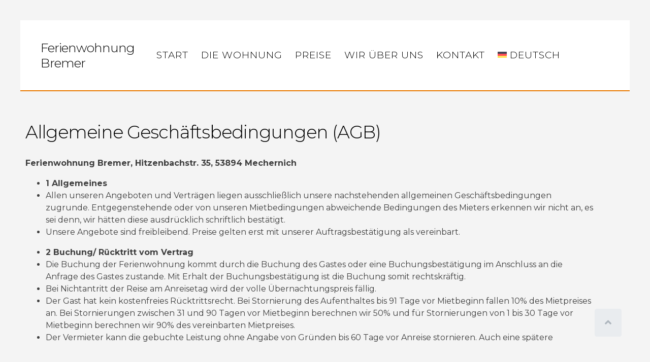

--- FILE ---
content_type: text/html; charset=UTF-8
request_url: https://www.mechernich-ferienwohnung.de/agb/
body_size: 14534
content:
<!DOCTYPE html><html lang="de-DE"><head >	<meta charset="UTF-8" />
	<meta name="viewport" content="width=device-width, initial-scale=1" />
	<title>AGB &#8211; Ferienwohnung Bremer</title>
<meta name='robots' content='max-image-preview:large' />
<link rel="alternate" hreflang="de" href="https://www.mechernich-ferienwohnung.de/agb/" />
<link rel="alternate" hreflang="x-default" href="https://www.mechernich-ferienwohnung.de/agb/" />
<link rel="alternate" title="oEmbed (JSON)" type="application/json+oembed" href="https://www.mechernich-ferienwohnung.de/wp-json/oembed/1.0/embed?url=https%3A%2F%2Fwww.mechernich-ferienwohnung.de%2Fagb%2F" />
<link rel="alternate" title="oEmbed (XML)" type="text/xml+oembed" href="https://www.mechernich-ferienwohnung.de/wp-json/oembed/1.0/embed?url=https%3A%2F%2Fwww.mechernich-ferienwohnung.de%2Fagb%2F&#038;format=xml" />
<style id='wp-img-auto-sizes-contain-inline-css' type='text/css'>
img:is([sizes=auto i],[sizes^="auto," i]){contain-intrinsic-size:3000px 1500px}
/*# sourceURL=wp-img-auto-sizes-contain-inline-css */
</style>
<link rel='stylesheet' id='font-awesome-5-all-css' href='https://www.mechernich-ferienwohnung.de/wp-content/plugins/elementor/assets/lib/font-awesome/css/all.min.css?ver=3.34.1' type='text/css' media='all' />
<link rel='stylesheet' id='font-awesome-4-shim-css' href='https://www.mechernich-ferienwohnung.de/wp-content/plugins/elementor/assets/lib/font-awesome/css/v4-shims.min.css?ver=3.34.1' type='text/css' media='all' />
<link rel='stylesheet' id='jupiterx-child-css' href='https://www.mechernich-ferienwohnung.de/wp-content/themes/jupiterx-child/assets/css/style.css?ver=6.9' type='text/css' media='all' />
<style id='wp-emoji-styles-inline-css' type='text/css'>

	img.wp-smiley, img.emoji {
		display: inline !important;
		border: none !important;
		box-shadow: none !important;
		height: 1em !important;
		width: 1em !important;
		margin: 0 0.07em !important;
		vertical-align: -0.1em !important;
		background: none !important;
		padding: 0 !important;
	}
/*# sourceURL=wp-emoji-styles-inline-css */
</style>
<style id='classic-theme-styles-inline-css' type='text/css'>
/*! This file is auto-generated */
.wp-block-button__link{color:#fff;background-color:#32373c;border-radius:9999px;box-shadow:none;text-decoration:none;padding:calc(.667em + 2px) calc(1.333em + 2px);font-size:1.125em}.wp-block-file__button{background:#32373c;color:#fff;text-decoration:none}
/*# sourceURL=/wp-includes/css/classic-themes.min.css */
</style>
<style id='global-styles-inline-css' type='text/css'>
:root{--wp--preset--aspect-ratio--square: 1;--wp--preset--aspect-ratio--4-3: 4/3;--wp--preset--aspect-ratio--3-4: 3/4;--wp--preset--aspect-ratio--3-2: 3/2;--wp--preset--aspect-ratio--2-3: 2/3;--wp--preset--aspect-ratio--16-9: 16/9;--wp--preset--aspect-ratio--9-16: 9/16;--wp--preset--color--black: #000000;--wp--preset--color--cyan-bluish-gray: #abb8c3;--wp--preset--color--white: #ffffff;--wp--preset--color--pale-pink: #f78da7;--wp--preset--color--vivid-red: #cf2e2e;--wp--preset--color--luminous-vivid-orange: #ff6900;--wp--preset--color--luminous-vivid-amber: #fcb900;--wp--preset--color--light-green-cyan: #7bdcb5;--wp--preset--color--vivid-green-cyan: #00d084;--wp--preset--color--pale-cyan-blue: #8ed1fc;--wp--preset--color--vivid-cyan-blue: #0693e3;--wp--preset--color--vivid-purple: #9b51e0;--wp--preset--gradient--vivid-cyan-blue-to-vivid-purple: linear-gradient(135deg,rgb(6,147,227) 0%,rgb(155,81,224) 100%);--wp--preset--gradient--light-green-cyan-to-vivid-green-cyan: linear-gradient(135deg,rgb(122,220,180) 0%,rgb(0,208,130) 100%);--wp--preset--gradient--luminous-vivid-amber-to-luminous-vivid-orange: linear-gradient(135deg,rgb(252,185,0) 0%,rgb(255,105,0) 100%);--wp--preset--gradient--luminous-vivid-orange-to-vivid-red: linear-gradient(135deg,rgb(255,105,0) 0%,rgb(207,46,46) 100%);--wp--preset--gradient--very-light-gray-to-cyan-bluish-gray: linear-gradient(135deg,rgb(238,238,238) 0%,rgb(169,184,195) 100%);--wp--preset--gradient--cool-to-warm-spectrum: linear-gradient(135deg,rgb(74,234,220) 0%,rgb(151,120,209) 20%,rgb(207,42,186) 40%,rgb(238,44,130) 60%,rgb(251,105,98) 80%,rgb(254,248,76) 100%);--wp--preset--gradient--blush-light-purple: linear-gradient(135deg,rgb(255,206,236) 0%,rgb(152,150,240) 100%);--wp--preset--gradient--blush-bordeaux: linear-gradient(135deg,rgb(254,205,165) 0%,rgb(254,45,45) 50%,rgb(107,0,62) 100%);--wp--preset--gradient--luminous-dusk: linear-gradient(135deg,rgb(255,203,112) 0%,rgb(199,81,192) 50%,rgb(65,88,208) 100%);--wp--preset--gradient--pale-ocean: linear-gradient(135deg,rgb(255,245,203) 0%,rgb(182,227,212) 50%,rgb(51,167,181) 100%);--wp--preset--gradient--electric-grass: linear-gradient(135deg,rgb(202,248,128) 0%,rgb(113,206,126) 100%);--wp--preset--gradient--midnight: linear-gradient(135deg,rgb(2,3,129) 0%,rgb(40,116,252) 100%);--wp--preset--font-size--small: 13px;--wp--preset--font-size--medium: 20px;--wp--preset--font-size--large: 36px;--wp--preset--font-size--x-large: 42px;--wp--preset--spacing--20: 0.44rem;--wp--preset--spacing--30: 0.67rem;--wp--preset--spacing--40: 1rem;--wp--preset--spacing--50: 1.5rem;--wp--preset--spacing--60: 2.25rem;--wp--preset--spacing--70: 3.38rem;--wp--preset--spacing--80: 5.06rem;--wp--preset--shadow--natural: 6px 6px 9px rgba(0, 0, 0, 0.2);--wp--preset--shadow--deep: 12px 12px 50px rgba(0, 0, 0, 0.4);--wp--preset--shadow--sharp: 6px 6px 0px rgba(0, 0, 0, 0.2);--wp--preset--shadow--outlined: 6px 6px 0px -3px rgb(255, 255, 255), 6px 6px rgb(0, 0, 0);--wp--preset--shadow--crisp: 6px 6px 0px rgb(0, 0, 0);}:where(.is-layout-flex){gap: 0.5em;}:where(.is-layout-grid){gap: 0.5em;}body .is-layout-flex{display: flex;}.is-layout-flex{flex-wrap: wrap;align-items: center;}.is-layout-flex > :is(*, div){margin: 0;}body .is-layout-grid{display: grid;}.is-layout-grid > :is(*, div){margin: 0;}:where(.wp-block-columns.is-layout-flex){gap: 2em;}:where(.wp-block-columns.is-layout-grid){gap: 2em;}:where(.wp-block-post-template.is-layout-flex){gap: 1.25em;}:where(.wp-block-post-template.is-layout-grid){gap: 1.25em;}.has-black-color{color: var(--wp--preset--color--black) !important;}.has-cyan-bluish-gray-color{color: var(--wp--preset--color--cyan-bluish-gray) !important;}.has-white-color{color: var(--wp--preset--color--white) !important;}.has-pale-pink-color{color: var(--wp--preset--color--pale-pink) !important;}.has-vivid-red-color{color: var(--wp--preset--color--vivid-red) !important;}.has-luminous-vivid-orange-color{color: var(--wp--preset--color--luminous-vivid-orange) !important;}.has-luminous-vivid-amber-color{color: var(--wp--preset--color--luminous-vivid-amber) !important;}.has-light-green-cyan-color{color: var(--wp--preset--color--light-green-cyan) !important;}.has-vivid-green-cyan-color{color: var(--wp--preset--color--vivid-green-cyan) !important;}.has-pale-cyan-blue-color{color: var(--wp--preset--color--pale-cyan-blue) !important;}.has-vivid-cyan-blue-color{color: var(--wp--preset--color--vivid-cyan-blue) !important;}.has-vivid-purple-color{color: var(--wp--preset--color--vivid-purple) !important;}.has-black-background-color{background-color: var(--wp--preset--color--black) !important;}.has-cyan-bluish-gray-background-color{background-color: var(--wp--preset--color--cyan-bluish-gray) !important;}.has-white-background-color{background-color: var(--wp--preset--color--white) !important;}.has-pale-pink-background-color{background-color: var(--wp--preset--color--pale-pink) !important;}.has-vivid-red-background-color{background-color: var(--wp--preset--color--vivid-red) !important;}.has-luminous-vivid-orange-background-color{background-color: var(--wp--preset--color--luminous-vivid-orange) !important;}.has-luminous-vivid-amber-background-color{background-color: var(--wp--preset--color--luminous-vivid-amber) !important;}.has-light-green-cyan-background-color{background-color: var(--wp--preset--color--light-green-cyan) !important;}.has-vivid-green-cyan-background-color{background-color: var(--wp--preset--color--vivid-green-cyan) !important;}.has-pale-cyan-blue-background-color{background-color: var(--wp--preset--color--pale-cyan-blue) !important;}.has-vivid-cyan-blue-background-color{background-color: var(--wp--preset--color--vivid-cyan-blue) !important;}.has-vivid-purple-background-color{background-color: var(--wp--preset--color--vivid-purple) !important;}.has-black-border-color{border-color: var(--wp--preset--color--black) !important;}.has-cyan-bluish-gray-border-color{border-color: var(--wp--preset--color--cyan-bluish-gray) !important;}.has-white-border-color{border-color: var(--wp--preset--color--white) !important;}.has-pale-pink-border-color{border-color: var(--wp--preset--color--pale-pink) !important;}.has-vivid-red-border-color{border-color: var(--wp--preset--color--vivid-red) !important;}.has-luminous-vivid-orange-border-color{border-color: var(--wp--preset--color--luminous-vivid-orange) !important;}.has-luminous-vivid-amber-border-color{border-color: var(--wp--preset--color--luminous-vivid-amber) !important;}.has-light-green-cyan-border-color{border-color: var(--wp--preset--color--light-green-cyan) !important;}.has-vivid-green-cyan-border-color{border-color: var(--wp--preset--color--vivid-green-cyan) !important;}.has-pale-cyan-blue-border-color{border-color: var(--wp--preset--color--pale-cyan-blue) !important;}.has-vivid-cyan-blue-border-color{border-color: var(--wp--preset--color--vivid-cyan-blue) !important;}.has-vivid-purple-border-color{border-color: var(--wp--preset--color--vivid-purple) !important;}.has-vivid-cyan-blue-to-vivid-purple-gradient-background{background: var(--wp--preset--gradient--vivid-cyan-blue-to-vivid-purple) !important;}.has-light-green-cyan-to-vivid-green-cyan-gradient-background{background: var(--wp--preset--gradient--light-green-cyan-to-vivid-green-cyan) !important;}.has-luminous-vivid-amber-to-luminous-vivid-orange-gradient-background{background: var(--wp--preset--gradient--luminous-vivid-amber-to-luminous-vivid-orange) !important;}.has-luminous-vivid-orange-to-vivid-red-gradient-background{background: var(--wp--preset--gradient--luminous-vivid-orange-to-vivid-red) !important;}.has-very-light-gray-to-cyan-bluish-gray-gradient-background{background: var(--wp--preset--gradient--very-light-gray-to-cyan-bluish-gray) !important;}.has-cool-to-warm-spectrum-gradient-background{background: var(--wp--preset--gradient--cool-to-warm-spectrum) !important;}.has-blush-light-purple-gradient-background{background: var(--wp--preset--gradient--blush-light-purple) !important;}.has-blush-bordeaux-gradient-background{background: var(--wp--preset--gradient--blush-bordeaux) !important;}.has-luminous-dusk-gradient-background{background: var(--wp--preset--gradient--luminous-dusk) !important;}.has-pale-ocean-gradient-background{background: var(--wp--preset--gradient--pale-ocean) !important;}.has-electric-grass-gradient-background{background: var(--wp--preset--gradient--electric-grass) !important;}.has-midnight-gradient-background{background: var(--wp--preset--gradient--midnight) !important;}.has-small-font-size{font-size: var(--wp--preset--font-size--small) !important;}.has-medium-font-size{font-size: var(--wp--preset--font-size--medium) !important;}.has-large-font-size{font-size: var(--wp--preset--font-size--large) !important;}.has-x-large-font-size{font-size: var(--wp--preset--font-size--x-large) !important;}
:where(.wp-block-post-template.is-layout-flex){gap: 1.25em;}:where(.wp-block-post-template.is-layout-grid){gap: 1.25em;}
:where(.wp-block-term-template.is-layout-flex){gap: 1.25em;}:where(.wp-block-term-template.is-layout-grid){gap: 1.25em;}
:where(.wp-block-columns.is-layout-flex){gap: 2em;}:where(.wp-block-columns.is-layout-grid){gap: 2em;}
:root :where(.wp-block-pullquote){font-size: 1.5em;line-height: 1.6;}
/*# sourceURL=global-styles-inline-css */
</style>
<link rel='stylesheet' id='wpml-menu-item-0-css' href='https://www.mechernich-ferienwohnung.de/wp-content/plugins/sitepress-multilingual-cms/templates/language-switchers/menu-item/style.min.css?ver=1' type='text/css' media='all' />
<link rel='stylesheet' id='jupiterx-popups-animation-css' href='https://www.mechernich-ferienwohnung.de/wp-content/plugins/jupiterx-core/includes/extensions/raven/assets/lib/animate/animate.min.css?ver=4.11.0' type='text/css' media='all' />
<link rel='stylesheet' id='jupiterx-css' href='https://www.mechernich-ferienwohnung.de/wp-content/uploads/jupiterx/compiler/jupiterx/28ecda8.css?ver=4.11.0' type='text/css' media='all' />
<link rel='stylesheet' id='jupiterx-elements-dynamic-styles-css' href='https://www.mechernich-ferienwohnung.de/wp-content/uploads/jupiterx/compiler/jupiterx-elements-dynamic-styles/4404d09.css?ver=4.11.0' type='text/css' media='all' />
<link rel='stylesheet' id='elementor-icons-css' href='https://www.mechernich-ferienwohnung.de/wp-content/plugins/elementor/assets/lib/eicons/css/elementor-icons.min.css?ver=5.45.0' type='text/css' media='all' />
<link rel='stylesheet' id='elementor-frontend-css' href='https://www.mechernich-ferienwohnung.de/wp-content/plugins/elementor/assets/css/frontend.min.css?ver=3.34.1' type='text/css' media='all' />
<link rel='stylesheet' id='font-awesome-css' href='https://www.mechernich-ferienwohnung.de/wp-content/plugins/elementor/assets/lib/font-awesome/css/font-awesome.min.css?ver=4.7.0' type='text/css' media='all' />
<link rel='stylesheet' id='jupiterx-core-raven-frontend-css' href='https://www.mechernich-ferienwohnung.de/wp-content/plugins/jupiterx-core/includes/extensions/raven/assets/css/frontend.min.css?ver=6.9' type='text/css' media='all' />
<link rel='stylesheet' id='elementor-post-457-css' href='https://www.mechernich-ferienwohnung.de/wp-content/uploads/elementor/css/post-457.css?ver=1768455911' type='text/css' media='all' />
<link rel='stylesheet' id='flatpickr-css' href='https://www.mechernich-ferienwohnung.de/wp-content/plugins/elementor/assets/lib/flatpickr/flatpickr.min.css?ver=4.6.13' type='text/css' media='all' />
<link rel='stylesheet' id='elementor-post-977-css' href='https://www.mechernich-ferienwohnung.de/wp-content/uploads/elementor/css/post-977.css?ver=1768472065' type='text/css' media='all' />
<link rel='stylesheet' id='elementor-post-39-css' href='https://www.mechernich-ferienwohnung.de/wp-content/uploads/elementor/css/post-39.css?ver=1768455912' type='text/css' media='all' />
<link rel='stylesheet' id='elementor-gf-local-roboto-css' href='https://www.mechernich-ferienwohnung.de/wp-content/uploads/elementor/google-fonts/css/roboto.css?ver=1767948557' type='text/css' media='all' />
<link rel='stylesheet' id='elementor-gf-local-robotoslab-css' href='https://www.mechernich-ferienwohnung.de/wp-content/uploads/elementor/google-fonts/css/robotoslab.css?ver=1767949222' type='text/css' media='all' />
<link rel='stylesheet' id='elementor-gf-local-montserrat-css' href='https://www.mechernich-ferienwohnung.de/wp-content/uploads/elementor/google-fonts/css/montserrat.css?ver=1767949017' type='text/css' media='all' />
<script type="text/javascript" id="wpml-cookie-js-extra">
/* <![CDATA[ */
var wpml_cookies = {"wp-wpml_current_language":{"value":"de","expires":1,"path":"/"}};
var wpml_cookies = {"wp-wpml_current_language":{"value":"de","expires":1,"path":"/"}};
//# sourceURL=wpml-cookie-js-extra
/* ]]> */
</script>
<script type="text/javascript" src="https://www.mechernich-ferienwohnung.de/wp-content/plugins/sitepress-multilingual-cms/res/js/cookies/language-cookie.js?ver=486900" id="wpml-cookie-js" defer="defer" data-wp-strategy="defer"></script>
<script type="text/javascript" src="https://www.mechernich-ferienwohnung.de/wp-content/plugins/elementor/assets/lib/font-awesome/js/v4-shims.min.js?ver=3.34.1" id="font-awesome-4-shim-js"></script>
<script type="text/javascript" src="https://www.mechernich-ferienwohnung.de/wp-includes/js/jquery/jquery.min.js?ver=3.7.1" id="jquery-core-js"></script>
<script type="text/javascript" src="https://www.mechernich-ferienwohnung.de/wp-includes/js/jquery/jquery-migrate.min.js?ver=3.4.1" id="jquery-migrate-js"></script>
<script type="text/javascript" src="https://www.mechernich-ferienwohnung.de/wp-content/themes/jupiterx/lib/admin/assets/lib/webfont/webfont.min.js?ver=1.6.26" id="jupiterx-webfont-js"></script>
<script type="text/javascript" id="jupiterx-webfont-js-after">
/* <![CDATA[ */
WebFont.load({
				google: {
					families: ['Roboto:100,200,300,400,500,600,700,800,900,100italic,200italic,300italic,400italic,500italic,600italic,700italic,800italic,900italic','Montserrat:100,200,300,400,500,600,700,800,900,100italic,200italic,300italic,400italic,500italic,600italic,700italic,800italic,900italic']
				}
			});
//# sourceURL=jupiterx-webfont-js-after
/* ]]> */
</script>
<script type="text/javascript" src="https://www.mechernich-ferienwohnung.de/wp-content/themes/jupiterx/lib/assets/dist/js/utils.min.js?ver=4.11.0" id="jupiterx-utils-js"></script>
<link rel="https://api.w.org/" href="https://www.mechernich-ferienwohnung.de/wp-json/" /><link rel="alternate" title="JSON" type="application/json" href="https://www.mechernich-ferienwohnung.de/wp-json/wp/v2/pages/977" /><link rel="EditURI" type="application/rsd+xml" title="RSD" href="https://www.mechernich-ferienwohnung.de/xmlrpc.php?rsd" />
<meta name="generator" content="WordPress 6.9" />
<link rel="canonical" href="https://www.mechernich-ferienwohnung.de/agb/" />
<link rel='shortlink' href='https://www.mechernich-ferienwohnung.de/?p=977' />
<meta name="generator" content="WPML ver:4.8.6 stt:37,1,4,3;" />
<meta name="generator" content="Elementor 3.34.1; features: additional_custom_breakpoints; settings: css_print_method-external, google_font-enabled, font_display-swap">
			<style>
				.e-con.e-parent:nth-of-type(n+4):not(.e-lazyloaded):not(.e-no-lazyload),
				.e-con.e-parent:nth-of-type(n+4):not(.e-lazyloaded):not(.e-no-lazyload) * {
					background-image: none !important;
				}
				@media screen and (max-height: 1024px) {
					.e-con.e-parent:nth-of-type(n+3):not(.e-lazyloaded):not(.e-no-lazyload),
					.e-con.e-parent:nth-of-type(n+3):not(.e-lazyloaded):not(.e-no-lazyload) * {
						background-image: none !important;
					}
				}
				@media screen and (max-height: 640px) {
					.e-con.e-parent:nth-of-type(n+2):not(.e-lazyloaded):not(.e-no-lazyload),
					.e-con.e-parent:nth-of-type(n+2):not(.e-lazyloaded):not(.e-no-lazyload) * {
						background-image: none !important;
					}
				}
			</style>
			<link rel="Shortcut Icon" href="https://www.mechernich-ferienwohnung.de/wp-content/themes/jupiterx/lib/favicon.ico" type="image/x-icon"/></head><body class="wp-singular page-template page-template-elementor_header_footer page page-id-977 wp-theme-jupiterx wp-child-theme-jupiterx-child no-js elementor-default elementor-template-full-width elementor-kit-457 elementor-page elementor-page-977 jupiterx-has-border" itemscope="itemscope" itemtype="http://schema.org/WebPage"><a class="jupiterx-a11y jupiterx-a11y-skip-navigation-link" href="#jupiterx-main">Skip to content</a><div class="jupiterx-site jupiterx-site-body-border"><header class="jupiterx-header jupiterx-header-custom" data-jupiterx-settings="{&quot;breakpoint&quot;:&quot;767.98&quot;,&quot;template&quot;:&quot;39&quot;,&quot;behavior&quot;:&quot;&quot;}" role="banner" itemscope="itemscope" itemtype="http://schema.org/WPHeader">		<header data-elementor-type="header" data-elementor-id="39" class="elementor elementor-39" data-elementor-post-type="elementor_library">
			<div class="elementor-element elementor-element-3dbdcc1 e-flex e-con-boxed e-con e-parent" data-id="3dbdcc1" data-element_type="container" data-settings="{&quot;background_background&quot;:&quot;classic&quot;}">
					<div class="e-con-inner">
		<div class="elementor-element elementor-element-38459c5 e-con-full e-flex e-con e-child" data-id="38459c5" data-element_type="container">
				<div class="elementor-element elementor-element-ff0bfc4 elementor-widget-tablet__width-initial elementor-widget elementor-widget-heading" data-id="ff0bfc4" data-element_type="widget" data-widget_type="heading.default">
				<div class="elementor-widget-container">
					<h2 class="elementor-heading-title elementor-size-default">Ferienwohnung Bremer</h2>				</div>
				</div>
				</div>
		<div class="elementor-element elementor-element-9ef2ac7 e-con-full e-flex e-con e-child" data-id="9ef2ac7" data-element_type="container">
				<div class="elementor-element elementor-element-3d920c6 raven-breakpoint-tablet raven-nav-menu-align-right raven-tablet-nav-menu-align-center raven-nav-menu-stretch elementor-widget elementor-widget-raven-nav-menu" data-id="3d920c6" data-element_type="widget" data-settings="{&quot;submenu_icon&quot;:&quot;&lt;svg 0=\&quot;fas fa-chevron-down\&quot; class=\&quot;e-font-icon-svg e-fas-chevron-down\&quot;&gt;\n\t\t\t\t\t&lt;use xlink:href=\&quot;#fas-chevron-down\&quot;&gt;\n\t\t\t\t\t\t&lt;symbol id=\&quot;fas-chevron-down\&quot; viewBox=\&quot;0 0 448 512\&quot;&gt;\n\t\t\t\t\t\t\t&lt;path d=\&quot;M207.029 381.476L12.686 187.132c-9.373-9.373-9.373-24.569 0-33.941l22.667-22.667c9.357-9.357 24.522-9.375 33.901-.04L224 284.505l154.745-154.021c9.379-9.335 24.544-9.317 33.901.04l22.667 22.667c9.373 9.373 9.373 24.569 0 33.941L240.971 381.476c-9.373 9.372-24.569 9.372-33.942 0z\&quot;&gt;&lt;\/path&gt;\n\t\t\t\t\t\t&lt;\/symbol&gt;\n\t\t\t\t\t&lt;\/use&gt;\n\t\t\t\t&lt;\/svg&gt;&quot;,&quot;full_width&quot;:&quot;stretch&quot;,&quot;mobile_layout&quot;:&quot;dropdown&quot;,&quot;submenu_space_between&quot;:{&quot;unit&quot;:&quot;px&quot;,&quot;size&quot;:&quot;&quot;,&quot;sizes&quot;:[]},&quot;submenu_opening_position&quot;:&quot;bottom&quot;}" data-widget_type="raven-nav-menu.default">
				<div class="elementor-widget-container">
							<nav class="raven-nav-menu-main raven-nav-menu-horizontal raven-nav-menu-tablet- raven-nav-menu-mobile- raven-nav-icons-hidden-tablet raven-nav-icons-hidden-mobile">
			<ul id="menu-3d920c6" class="raven-nav-menu"><li class="menu-item menu-item-type-post_type menu-item-object-page menu-item-home menu-item-1217"><a href="https://www.mechernich-ferienwohnung.de/" class="raven-menu-item raven-link-item ">Start</a></li>
<li class="menu-item menu-item-type-post_type menu-item-object-page menu-item-728"><a href="https://www.mechernich-ferienwohnung.de/ferienwohnung/" class="raven-menu-item raven-link-item ">Die Wohnung</a></li>
<li class="menu-item menu-item-type-post_type menu-item-object-page menu-item-1192"><a href="https://www.mechernich-ferienwohnung.de/preise/" class="raven-menu-item raven-link-item ">Preise</a></li>
<li class="menu-item menu-item-type-custom menu-item-object-custom menu-item-home menu-item-1021"><a href="https://www.mechernich-ferienwohnung.de/#wir" class="raven-menu-item raven-link-item ">Wir über uns</a></li>
<li class="menu-item menu-item-type-custom menu-item-object-custom menu-item-home menu-item-1022"><a href="https://www.mechernich-ferienwohnung.de/#kontakt" class="raven-menu-item raven-link-item ">Kontakt</a></li>
<li class="menu-item wpml-ls-slot-2 wpml-ls-item wpml-ls-item-de wpml-ls-current-language wpml-ls-menu-item wpml-ls-first-item wpml-ls-last-item menu-item-type-wpml_ls_menu_item menu-item-object-wpml_ls_menu_item menu-item-wpml-ls-2-de"><a href="https://www.mechernich-ferienwohnung.de/agb/" role="menuitem" class="raven-menu-item raven-link-item "><img
            class="wpml-ls-flag"
            src="https://www.mechernich-ferienwohnung.de/wp-content/plugins/sitepress-multilingual-cms/res/flags/de.svg"
            alt=""
            
            
    /><span class="wpml-ls-display">Deutsch</span></a></li>
</ul>		</nav>

		<div class="raven-nav-menu-toggle">

						<div class="raven-nav-menu-toggle-button ">
								<span class="fa fa-bars"></span>
								</div>

		</div>
		<nav class="raven-nav-icons-hidden-tablet raven-nav-icons-hidden-mobile raven-nav-menu-mobile raven-nav-menu-dropdown">
									<div class="raven-container">
				<ul id="menu-mobile-3d920c6" class="raven-nav-menu"><li class="menu-item menu-item-type-post_type menu-item-object-page menu-item-home menu-item-1217"><a href="https://www.mechernich-ferienwohnung.de/" class="raven-menu-item raven-link-item ">Start</a></li>
<li class="menu-item menu-item-type-post_type menu-item-object-page menu-item-728"><a href="https://www.mechernich-ferienwohnung.de/ferienwohnung/" class="raven-menu-item raven-link-item ">Die Wohnung</a></li>
<li class="menu-item menu-item-type-post_type menu-item-object-page menu-item-1192"><a href="https://www.mechernich-ferienwohnung.de/preise/" class="raven-menu-item raven-link-item ">Preise</a></li>
<li class="menu-item menu-item-type-custom menu-item-object-custom menu-item-home menu-item-1021"><a href="https://www.mechernich-ferienwohnung.de/#wir" class="raven-menu-item raven-link-item ">Wir über uns</a></li>
<li class="menu-item menu-item-type-custom menu-item-object-custom menu-item-home menu-item-1022"><a href="https://www.mechernich-ferienwohnung.de/#kontakt" class="raven-menu-item raven-link-item ">Kontakt</a></li>
<li class="menu-item wpml-ls-slot-2 wpml-ls-item wpml-ls-item-de wpml-ls-current-language wpml-ls-menu-item wpml-ls-first-item wpml-ls-last-item menu-item-type-wpml_ls_menu_item menu-item-object-wpml_ls_menu_item menu-item-wpml-ls-2-de"><a href="https://www.mechernich-ferienwohnung.de/agb/" role="menuitem" class="raven-menu-item raven-link-item "><img
            class="wpml-ls-flag"
            src="https://www.mechernich-ferienwohnung.de/wp-content/plugins/sitepress-multilingual-cms/res/flags/de.svg"
            alt=""
            
            
    /><span class="wpml-ls-display">Deutsch</span></a></li>
</ul>			</div>
		</nav>
						</div>
				</div>
				<div class="elementor-element elementor-element-27f6028 elementor-widget elementor-widget-spacer" data-id="27f6028" data-element_type="widget" data-widget_type="spacer.default">
				<div class="elementor-widget-container">
							<div class="elementor-spacer">
			<div class="elementor-spacer-inner"></div>
		</div>
						</div>
				</div>
				</div>
					</div>
				</div>
				</header>
		</header><main id="jupiterx-main" class="jupiterx-main">		<div data-elementor-type="wp-page" data-elementor-id="977" class="elementor elementor-977" data-elementor-post-type="page">
						<section class="elementor-section elementor-top-section elementor-element elementor-element-f356b47 elementor-section-boxed elementor-section-height-default elementor-section-height-default" data-id="f356b47" data-element_type="section">
						<div class="elementor-container elementor-column-gap-default">
					<div class="elementor-column elementor-col-100 elementor-top-column elementor-element elementor-element-ae788a3" data-id="ae788a3" data-element_type="column">
			<div class="elementor-widget-wrap elementor-element-populated">
						<div class="elementor-element elementor-element-6104c8d elementor-align-left elementor-widget elementor-widget-raven-heading" data-id="6104c8d" data-element_type="widget" data-widget_type="raven-heading.default">
				<div class="elementor-widget-container">
							<div class="raven-widget-wrapper"><h2 class="raven-heading raven-heading-h2"><span class="raven-heading-title ">Allgemeine Geschäftsbedingungen (AGB)</span></h2></div>
						</div>
				</div>
				<div class="elementor-element elementor-element-bdb1865 elementor-widget elementor-widget-text-editor" data-id="bdb1865" data-element_type="widget" data-widget_type="text-editor.default">
				<div class="elementor-widget-container">
									<p><strong>Ferienwohnung Bremer, Hitzenbachstr. 35, 53894 Mechernich </strong><strong>&nbsp; <br></strong></p>
<ul>
<li><strong> 1 Allgemeines</strong></li>
<li>Allen unseren Angeboten und Verträgen liegen ausschließlich unsere nachstehenden allgemeinen Geschäftsbedingungen zugrunde. Entgegenstehende oder von unseren Mietbedingungen abweichende Bedingungen des Mieters erkennen wir nicht an, es sei denn, wir hätten diese ausdrücklich schriftlich bestätigt.</li>
<li>Unsere Angebote sind freibleibend. Preise gelten erst mit unserer Auftragsbestätigung als vereinbart.</li>
</ul>
<ul>
<li><strong> 2 Buchung/ Rücktritt vom Vertrag</strong></li>
<li>Die Buchung der Ferienwohnung kommt durch die Buchung des Gastes oder eine Buchungsbestätigung im Anschluss an die Anfrage des Gastes zustande. Mit Erhalt der Buchungsbestätigung ist die Buchung somit rechtskräftig.</li>
<li>Bei Nichtantritt der Reise am Anreisetag wird der volle Übernachtungspreis fällig.</li>
<li>Der Gast hat kein kostenfreies Rücktrittsrecht. Bei Stornierung des Aufenthaltes bis 91 Tage vor Mietbeginn fallen 10% des Mietpreises an. Bei Stornierungen zwischen 31 und 90 Tagen vor Mietbeginn berechnen wir 50% und für Stornierungen von 1 bis 30 Tage vor Mietbeginn berechnen wir 90% des vereinbarten Mietpreises.</li>
<li>Der Vermieter kann die gebuchte Leistung ohne Angabe von Gründen bis 60 Tage vor Anreise stornieren. Auch eine spätere Aufhebung des Vertrages ist in Falle von höherer Gewalt oder anderer unvorhersehbarer Umstände, die den gebuchten Aufenthalt unmöglich machen, zulässig. In dem Fall beschränkt sich die Haftung auf die Rückerstattung des Mietpreises. Es entsteht kein Anspruch auf Schadenersatz. Eine Haftung für Reise- und Hotelkosten ist ebenfalls ausgeschlossen. Wir empfehlen den Abschluss einer Reiserücktrittsversicherung.</li>
</ul>
<ul>
<li><strong> 3 Anreise/ Aufenthalt/ Abreise</strong></li>
<li>Die Wohnung steht dem Gast am Anreisetag ab 16h zur Verfügung. Der Gast kontaktiert den Gastgeber vor seiner Anreise und spricht eine Uhrzeit für die Schlüsselübergabe ab. Etwaig entstehende Wartezeiten aufgrund nicht ständiger Anwesenheit des Vermieters können diesem nicht zu Last gelegt werden.</li>
<li>Die Ferienwohnung inklusive Inventar und die zum Haus gehörenden Einrichtungen sind vom Gast pfleglich zu behandeln. Die Reinigung der Ferienunterkunft ist während der Mietzeit vom Gast selber vorzunehmen. Der Gast hat außerdem darauf zu achten, dass beim Verlassen der Wohnung die Fenster geschlossen, die Lichter ausgeschaltet und die Heizregler zugedreht sind.</li>
<li>Die Nutzung der Wohnung ist den bei der Buchung angegebenen Gästen vorbehalten. Eine Untervermietung und Überlassung an Dritte ist ausdrücklich untersagt.</li>
<li>Am Abreisetag ist die Wohnung bis spätestens 10 Uhr besenrein zu übergeben um eine ordnungsgemäße Reinigung für die nächsten Gäste sicher zu stellen.</li>
</ul>
<ul>
<li><strong> 4 Zahlung</strong></li>
<li>Der Zahlung des Mietpreises ist per Vorkasse oder am Tag der Anreise in voller Höhe zu entrichten. Firmenkunden können per Rechnung zahlen</li>
</ul>
<ul>
<li><strong> 5 Salvatorische Klausel</strong></li>
<li>Sollten einzelne Bestimmungen in diesen Geschäftsbedingungen nichtig, unwirksam oder anfechtbar sein oder werden, so wird hiervon die Wirksamkeit aller sonstigen Bestimmungen oder Vereinbarungen nicht berührt.</li>
<li>Anstelle einer unwirksamen Bestimmung gilt eine wirksame Bestimmung als vereinbart, die dem nach dem Geist des Vertrages Gewollten am nächsten kommt. Dies gilt entsprechend für ergänzungsbedürftige Lücken.</li>
</ul>								</div>
				</div>
					</div>
		</div>
					</div>
		</section>
				<section class="elementor-section elementor-top-section elementor-element elementor-element-1bb7474 elementor-section-boxed elementor-section-height-default elementor-section-height-default" data-id="1bb7474" data-element_type="section">
						<div class="elementor-container elementor-column-gap-default">
					<div class="elementor-column elementor-col-100 elementor-top-column elementor-element elementor-element-3af7945" data-id="3af7945" data-element_type="column">
			<div class="elementor-widget-wrap">
							</div>
		</div>
					</div>
		</section>
				<section class="elementor-section elementor-top-section elementor-element elementor-element-576a07f elementor-section-boxed elementor-section-height-default elementor-section-height-default" data-id="576a07f" data-element_type="section">
						<div class="elementor-container elementor-column-gap-default">
					<div class="elementor-column elementor-col-100 elementor-top-column elementor-element elementor-element-1b10e1c" data-id="1b10e1c" data-element_type="column">
			<div class="elementor-widget-wrap elementor-element-populated">
						<div class="elementor-element elementor-element-d327359 elementor-widget elementor-widget-text-editor" data-id="d327359" data-element_type="widget" data-widget_type="text-editor.default">
				<div class="elementor-widget-container">
									<p><strong><u>Das Wichtigste in Kürze:</u></strong></p>
<p>Anreise/ Abreise<br>Check-In:&nbsp; &nbsp; &nbsp; &nbsp; &nbsp; &nbsp; &nbsp; &nbsp; &nbsp; &nbsp; &nbsp; &nbsp; &nbsp; &nbsp; &nbsp; &nbsp; &nbsp; &nbsp; &nbsp; &nbsp; &nbsp; &nbsp; &nbsp;ab 16 Uhr oder nach Absprache<br><strong>Check Out:&nbsp;&nbsp;&nbsp;&nbsp;&nbsp;&nbsp;&nbsp;&nbsp; &nbsp;&nbsp;&nbsp;&nbsp;&nbsp;&nbsp;&nbsp;&nbsp;&nbsp;&nbsp;&nbsp;&nbsp;&nbsp;&nbsp;&nbsp; &nbsp;&nbsp;&nbsp;&nbsp;&nbsp;&nbsp;&nbsp;&nbsp;&nbsp;&nbsp;&nbsp;&nbsp;&nbsp;&nbsp;&nbsp; 10 Uhr</strong> (in Ausnahmen nach Absprache auch später)</p>
<p>Stornierungsbedingungen:</p>
<p>Rücktritt vom Vertrag:&nbsp; &nbsp; &nbsp; &nbsp; &nbsp; &nbsp; &nbsp; &nbsp; &nbsp; &nbsp; &nbsp; &nbsp; bis 91 Tage von Anreise:&nbsp;&nbsp;&nbsp;&nbsp;&nbsp;&nbsp;&nbsp;&nbsp;&nbsp;&nbsp;&nbsp;&nbsp;&nbsp; 10 % des Mietpreises</p>
<p>&nbsp;&nbsp;&nbsp;&nbsp;&nbsp;&nbsp;&nbsp;&nbsp;&nbsp;&nbsp;&nbsp;&nbsp;&nbsp;&nbsp;&nbsp;&nbsp;&nbsp;&nbsp;&nbsp;&nbsp;&nbsp;&nbsp;&nbsp;&nbsp;&nbsp;&nbsp;&nbsp;&nbsp;&nbsp;&nbsp;&nbsp;&nbsp;&nbsp;&nbsp;&nbsp;&nbsp;&nbsp;&nbsp;&nbsp;&nbsp;&nbsp;&nbsp;&nbsp;&nbsp;&nbsp;&nbsp;&nbsp;&nbsp;&nbsp;&nbsp;&nbsp;&nbsp;&nbsp;&nbsp;&nbsp;&nbsp;&nbsp;&nbsp;&nbsp;&nbsp;&nbsp;&nbsp; 30 bis 90 Tage vor Anreise:&nbsp;&nbsp;&nbsp;&nbsp;&nbsp;&nbsp;&nbsp;&nbsp; 50 % des Mietpreises</p>
<p>&nbsp;&nbsp;&nbsp;&nbsp;&nbsp;&nbsp;&nbsp;&nbsp;&nbsp;&nbsp;&nbsp;&nbsp;&nbsp;&nbsp;&nbsp;&nbsp;&nbsp;&nbsp;&nbsp;&nbsp;&nbsp;&nbsp;&nbsp;&nbsp;&nbsp;&nbsp;&nbsp;&nbsp;&nbsp;&nbsp;&nbsp;&nbsp;&nbsp;&nbsp;&nbsp;&nbsp;&nbsp;&nbsp;&nbsp;&nbsp;&nbsp;&nbsp;&nbsp;&nbsp;&nbsp;&nbsp;&nbsp;&nbsp;&nbsp;&nbsp;&nbsp;&nbsp;&nbsp;&nbsp;&nbsp;&nbsp;&nbsp;&nbsp;&nbsp;&nbsp;&nbsp;&nbsp; 30 bis 1 Tag vor Anreise:&nbsp;&nbsp;&nbsp;&nbsp;&nbsp;&nbsp;&nbsp;&nbsp;&nbsp;&nbsp;&nbsp;&nbsp;&nbsp; 90 % des Mietpreises</p>
<p>&nbsp;&nbsp;&nbsp;&nbsp;&nbsp;&nbsp;&nbsp;&nbsp;&nbsp;&nbsp;&nbsp;&nbsp;&nbsp;&nbsp;&nbsp;&nbsp;&nbsp;&nbsp;&nbsp;&nbsp;&nbsp;&nbsp;&nbsp;&nbsp;&nbsp;&nbsp;&nbsp;&nbsp;&nbsp;&nbsp;&nbsp;&nbsp;&nbsp;&nbsp;&nbsp;&nbsp;&nbsp;&nbsp;&nbsp;&nbsp;&nbsp;&nbsp;&nbsp;&nbsp;&nbsp;&nbsp;&nbsp;&nbsp;&nbsp;&nbsp;&nbsp;&nbsp;&nbsp;&nbsp;&nbsp;&nbsp;&nbsp;&nbsp;&nbsp;&nbsp;&nbsp;&nbsp; ab Anreisetag&nbsp;&nbsp;&nbsp;&nbsp;&nbsp;&nbsp;&nbsp;&nbsp;&nbsp;&nbsp;&nbsp;&nbsp;&nbsp;&nbsp;&nbsp;&nbsp;&nbsp;&nbsp;&nbsp;&nbsp;&nbsp;&nbsp;&nbsp;&nbsp;&nbsp;&nbsp;&nbsp;&nbsp;&nbsp;&nbsp;&nbsp;&nbsp;&nbsp;&nbsp; voller Mietpreis</p>								</div>
				</div>
					</div>
		</div>
					</div>
		</section>
				</div>
		</main><footer class="jupiterx-footer" role="contentinfo" itemscope="itemscope" itemtype="http://schema.org/WPFooter"><style>.elementor-57 .elementor-element.elementor-element-e81b50e:not(.elementor-motion-effects-element-type-background), .elementor-57 .elementor-element.elementor-element-e81b50e > .elementor-motion-effects-container > .elementor-motion-effects-layer{background-image:url("https://www.mechernich-ferienwohnung.de/wp-content/uploads/2023/05/P1030911-1-scaled.jpg");background-position:center center;background-repeat:no-repeat;background-size:cover;}.elementor-57 .elementor-element.elementor-element-e81b50e > .elementor-background-overlay{background-color:var( --e-global-color-081b546 );opacity:0.6;transition:background 0.3s, border-radius 0.3s, opacity 0.3s;}.elementor-57 .elementor-element.elementor-element-e81b50e{transition:background 0.3s, border 0.3s, border-radius 0.3s, box-shadow 0.3s;padding:100px 0px 100px 0px;}.elementor-57 .elementor-element.elementor-element-de96077:not(.elementor-motion-effects-element-type-background) > .elementor-widget-wrap, .elementor-57 .elementor-element.elementor-element-de96077 > .elementor-widget-wrap > .elementor-motion-effects-container > .elementor-motion-effects-layer{background-color:#FFFFFF9C;}.elementor-57 .elementor-element.elementor-element-de96077 > .elementor-element-populated, .elementor-57 .elementor-element.elementor-element-de96077 > .elementor-element-populated > .elementor-background-overlay, .elementor-57 .elementor-element.elementor-element-de96077 > .elementor-background-slideshow{border-radius:8px 8px 8px 8px;}.elementor-57 .elementor-element.elementor-element-de96077 > .elementor-element-populated{transition:background 0.3s, border 0.3s, border-radius 0.3s, box-shadow 0.3s;padding:20px 20px 20px 20px;}.elementor-57 .elementor-element.elementor-element-de96077 > .elementor-element-populated > .elementor-background-overlay{transition:background 0.3s, border-radius 0.3s, opacity 0.3s;}.elementor-widget-raven-heading .raven-heading, .elementor-widget-raven-heading .raven-heading a{font-family:var( --e-global-typography-primary-font-family ), Sans-serif;font-weight:var( --e-global-typography-primary-font-weight );}.elementor-57 .elementor-element.elementor-element-5f0f397 .raven-heading-title, .elementor-57 .elementor-element.elementor-element-5f0f397 .raven-heading-title-inner{color:var( --e-global-color-f5e53a1 );-webkit-text-fill-color:var( --e-global-color-f5e53a1 );}.elementor-57 .elementor-element.elementor-element-5f0f397 .raven-heading, .elementor-57 .elementor-element.elementor-element-5f0f397 .raven-heading a{font-family:var( --e-global-typography-bc08f2b-font-family ), Sans-serif;font-size:var( --e-global-typography-bc08f2b-font-size );font-weight:var( --e-global-typography-bc08f2b-font-weight );line-height:var( --e-global-typography-bc08f2b-line-height );letter-spacing:var( --e-global-typography-bc08f2b-letter-spacing );}.elementor-widget-text-editor{font-family:var( --e-global-typography-text-font-family ), Sans-serif;font-weight:var( --e-global-typography-text-font-weight );color:var( --e-global-color-text );}.elementor-widget-text-editor.elementor-drop-cap-view-stacked .elementor-drop-cap{background-color:var( --e-global-color-primary );}.elementor-widget-text-editor.elementor-drop-cap-view-framed .elementor-drop-cap, .elementor-widget-text-editor.elementor-drop-cap-view-default .elementor-drop-cap{color:var( --e-global-color-primary );border-color:var( --e-global-color-primary );}.elementor-57 .elementor-element.elementor-element-32b99d5{width:var( --container-widget-width, 117.684% );max-width:117.684%;--container-widget-width:117.684%;--container-widget-flex-grow:0;font-family:var( --e-global-typography-c361a22-font-family ), Sans-serif;font-size:var( --e-global-typography-c361a22-font-size );font-weight:var( --e-global-typography-c361a22-font-weight );line-height:var( --e-global-typography-c361a22-line-height );color:var( --e-global-color-f5e53a1 );}.elementor-57 .elementor-element.elementor-element-32b99d5 > .elementor-widget-container{margin:0px 0px 20px 0px;}.elementor-57 .elementor-element.elementor-element-b20d6fc > .elementor-widget-container{margin:0px 0px 20px 0px;}.elementor-57 .elementor-element.elementor-element-b20d6fc{font-family:var( --e-global-typography-c361a22-font-family ), Sans-serif;font-size:var( --e-global-typography-c361a22-font-size );font-weight:var( --e-global-typography-c361a22-font-weight );line-height:var( --e-global-typography-c361a22-line-height );color:var( --e-global-color-f5e53a1 );}.elementor-widget-button .elementor-button{background-color:var( --e-global-color-accent );font-family:var( --e-global-typography-accent-font-family ), Sans-serif;font-weight:var( --e-global-typography-accent-font-weight );}.elementor-57 .elementor-element.elementor-element-5519e1e .elementor-button:hover, .elementor-57 .elementor-element.elementor-element-5519e1e .elementor-button:focus{background-color:#EC963A;}.elementor-57 .elementor-element.elementor-element-5519e1e .elementor-button{font-family:var( --e-global-typography-f70bd45-font-family ), Sans-serif;font-size:var( --e-global-typography-f70bd45-font-size );font-weight:var( --e-global-typography-f70bd45-font-weight );line-height:var( --e-global-typography-f70bd45-line-height );word-spacing:var( --e-global-typography-f70bd45-word-spacing );padding:15px 20px 15px 20px;}.elementor-57 .elementor-element.elementor-element-c470eea:not(.elementor-motion-effects-element-type-background), .elementor-57 .elementor-element.elementor-element-c470eea > .elementor-motion-effects-container > .elementor-motion-effects-layer{background-color:#1b1b1b;}.elementor-57 .elementor-element.elementor-element-c470eea{transition:background 0.3s, border 0.3s, border-radius 0.3s, box-shadow 0.3s;padding:105px 0px 125px 0px;}.elementor-57 .elementor-element.elementor-element-c470eea > .elementor-background-overlay{transition:background 0.3s, border-radius 0.3s, opacity 0.3s;}.elementor-57 .elementor-element.elementor-element-a646461 .raven-heading-title, .elementor-57 .elementor-element.elementor-element-a646461 .raven-heading-title-inner{color:var( --e-global-color-f5e53a1 );-webkit-text-fill-color:var( --e-global-color-f5e53a1 );}.elementor-57 .elementor-element.elementor-element-a646461 .raven-heading, .elementor-57 .elementor-element.elementor-element-a646461 .raven-heading a{font-family:var( --e-global-typography-bcc6fa4-font-family ), Sans-serif;font-size:var( --e-global-typography-bcc6fa4-font-size );font-weight:var( --e-global-typography-bcc6fa4-font-weight );line-height:var( --e-global-typography-bcc6fa4-line-height );letter-spacing:var( --e-global-typography-bcc6fa4-letter-spacing );}.elementor-57 .elementor-element.elementor-element-23e982c{font-family:var( --e-global-typography-c361a22-font-family ), Sans-serif;font-size:var( --e-global-typography-c361a22-font-size );font-weight:var( --e-global-typography-c361a22-font-weight );line-height:var( --e-global-typography-c361a22-line-height );color:var( --e-global-color-f5e53a1 );}.elementor-57 .elementor-element.elementor-element-f1d34b6 .raven-heading-title, .elementor-57 .elementor-element.elementor-element-f1d34b6 .raven-heading-title-inner{color:var( --e-global-color-f5e53a1 );-webkit-text-fill-color:var( --e-global-color-f5e53a1 );}.elementor-57 .elementor-element.elementor-element-f1d34b6 .raven-heading, .elementor-57 .elementor-element.elementor-element-f1d34b6 .raven-heading a{font-family:var( --e-global-typography-bcc6fa4-font-family ), Sans-serif;font-size:var( --e-global-typography-bcc6fa4-font-size );font-weight:var( --e-global-typography-bcc6fa4-font-weight );line-height:var( --e-global-typography-bcc6fa4-line-height );letter-spacing:var( --e-global-typography-bcc6fa4-letter-spacing );}.elementor-57 .elementor-element.elementor-element-01a66b4{font-family:var( --e-global-typography-c361a22-font-family ), Sans-serif;font-size:var( --e-global-typography-c361a22-font-size );font-weight:var( --e-global-typography-c361a22-font-weight );line-height:var( --e-global-typography-c361a22-line-height );color:var( --e-global-color-f5e53a1 );}.elementor-theme-builder-content-area{height:400px;}.elementor-location-header:before, .elementor-location-footer:before{content:"";display:table;clear:both;}@media(max-width:1024px) and (min-width:768px){.elementor-57 .elementor-element.elementor-element-de96077{width:100%;}.elementor-57 .elementor-element.elementor-element-3fe4d02{width:20%;}.elementor-57 .elementor-element.elementor-element-a0febae{width:20%;}}@media(max-width:1024px){.elementor-57 .elementor-element.elementor-element-e81b50e{padding:75px 0px 75px 0px;}.elementor-57 .elementor-element.elementor-element-5f0f397 .raven-heading, .elementor-57 .elementor-element.elementor-element-5f0f397 .raven-heading a{font-size:var( --e-global-typography-bc08f2b-font-size );line-height:var( --e-global-typography-bc08f2b-line-height );letter-spacing:var( --e-global-typography-bc08f2b-letter-spacing );}.elementor-57 .elementor-element.elementor-element-32b99d5{font-size:var( --e-global-typography-c361a22-font-size );line-height:var( --e-global-typography-c361a22-line-height );}.elementor-57 .elementor-element.elementor-element-b20d6fc{font-size:var( --e-global-typography-c361a22-font-size );line-height:var( --e-global-typography-c361a22-line-height );}.elementor-57 .elementor-element.elementor-element-5519e1e .elementor-button{font-size:var( --e-global-typography-f70bd45-font-size );line-height:var( --e-global-typography-f70bd45-line-height );word-spacing:var( --e-global-typography-f70bd45-word-spacing );}.elementor-57 .elementor-element.elementor-element-c470eea{padding:100px 20px 130px 20px;}.elementor-57 .elementor-element.elementor-element-a646461 .raven-heading, .elementor-57 .elementor-element.elementor-element-a646461 .raven-heading a{font-size:var( --e-global-typography-bcc6fa4-font-size );line-height:var( --e-global-typography-bcc6fa4-line-height );letter-spacing:var( --e-global-typography-bcc6fa4-letter-spacing );}.elementor-57 .elementor-element.elementor-element-23e982c{font-size:var( --e-global-typography-c361a22-font-size );line-height:var( --e-global-typography-c361a22-line-height );}.elementor-57 .elementor-element.elementor-element-f1d34b6 .raven-heading, .elementor-57 .elementor-element.elementor-element-f1d34b6 .raven-heading a{font-size:var( --e-global-typography-bcc6fa4-font-size );line-height:var( --e-global-typography-bcc6fa4-line-height );letter-spacing:var( --e-global-typography-bcc6fa4-letter-spacing );}.elementor-57 .elementor-element.elementor-element-01a66b4{font-size:var( --e-global-typography-c361a22-font-size );line-height:var( --e-global-typography-c361a22-line-height );}}@media(max-width:767px){.elementor-57 .elementor-element.elementor-element-e81b50e{padding:50px 0px 50px 0px;}.elementor-57 .elementor-element.elementor-element-5f0f397 .raven-heading, .elementor-57 .elementor-element.elementor-element-5f0f397 .raven-heading a{font-size:var( --e-global-typography-bc08f2b-font-size );line-height:var( --e-global-typography-bc08f2b-line-height );letter-spacing:var( --e-global-typography-bc08f2b-letter-spacing );}.elementor-57 .elementor-element.elementor-element-32b99d5{font-size:var( --e-global-typography-c361a22-font-size );line-height:var( --e-global-typography-c361a22-line-height );}.elementor-57 .elementor-element.elementor-element-b20d6fc{font-size:var( --e-global-typography-c361a22-font-size );line-height:var( --e-global-typography-c361a22-line-height );}.elementor-57 .elementor-element.elementor-element-5519e1e .elementor-button{font-size:var( --e-global-typography-f70bd45-font-size );line-height:var( --e-global-typography-f70bd45-line-height );word-spacing:var( --e-global-typography-f70bd45-word-spacing );}.elementor-57 .elementor-element.elementor-element-a646461 .raven-heading, .elementor-57 .elementor-element.elementor-element-a646461 .raven-heading a{font-size:var( --e-global-typography-bcc6fa4-font-size );line-height:var( --e-global-typography-bcc6fa4-line-height );letter-spacing:var( --e-global-typography-bcc6fa4-letter-spacing );}.elementor-57 .elementor-element.elementor-element-23e982c{text-align:center;font-size:var( --e-global-typography-c361a22-font-size );line-height:var( --e-global-typography-c361a22-line-height );}.elementor-57 .elementor-element.elementor-element-f1d34b6 .raven-heading, .elementor-57 .elementor-element.elementor-element-f1d34b6 .raven-heading a{font-size:var( --e-global-typography-bcc6fa4-font-size );line-height:var( --e-global-typography-bcc6fa4-line-height );letter-spacing:var( --e-global-typography-bcc6fa4-letter-spacing );}.elementor-57 .elementor-element.elementor-element-01a66b4{text-align:center;font-size:var( --e-global-typography-c361a22-font-size );line-height:var( --e-global-typography-c361a22-line-height );}}</style>		<footer data-elementor-type="footer" data-elementor-id="57" class="elementor elementor-57" data-elementor-post-type="elementor_library">
					<section class="elementor-section elementor-top-section elementor-element elementor-element-e81b50e elementor-section-boxed elementor-section-height-default elementor-section-height-default" data-id="e81b50e" data-element_type="section" id="kontakt" data-settings="{&quot;background_background&quot;:&quot;classic&quot;}">
							<div class="elementor-background-overlay"></div>
							<div class="elementor-container elementor-column-gap-default">
					<div class="elementor-column elementor-col-100 elementor-top-column elementor-element elementor-element-de96077" data-id="de96077" data-element_type="column" data-settings="{&quot;background_background&quot;:&quot;classic&quot;}">
			<div class="elementor-widget-wrap elementor-element-populated">
						<div class="elementor-element elementor-element-5f0f397 elementor-align-left elementor-widget elementor-widget-raven-heading" data-id="5f0f397" data-element_type="widget" data-widget_type="raven-heading.default">
				<div class="elementor-widget-container">
							<div class="raven-widget-wrapper"><h2 class="raven-heading raven-heading-h2"><span class="raven-heading-title ">Anfrage Ferienwohnung</span></h2></div>
						</div>
				</div>
				<section class="elementor-section elementor-inner-section elementor-element elementor-element-39be397 elementor-section-boxed elementor-section-height-default elementor-section-height-default" data-id="39be397" data-element_type="section">
						<div class="elementor-container elementor-column-gap-default">
					<div class="elementor-column elementor-col-100 elementor-inner-column elementor-element elementor-element-c069f26" data-id="c069f26" data-element_type="column">
			<div class="elementor-widget-wrap elementor-element-populated">
						<div class="elementor-element elementor-element-32b99d5 elementor-widget__width-initial elementor-widget elementor-widget-text-editor" data-id="32b99d5" data-element_type="widget" data-widget_type="text-editor.default">
				<div class="elementor-widget-container">
									<p>Sie benötigen eine Unterkunft im Raum Euskirchen, Mechernich, Kall, Zülpich, Bad Münstereifel? Wir würden uns freuen Sie in unserer geräumigen 4 Sterne Wohnung in Mechernich, direkt am Nationalpark Eifel, begrüßen zu dürfen. <br></p>								</div>
				</div>
				<div class="elementor-element elementor-element-b20d6fc elementor-widget elementor-widget-text-editor" data-id="b20d6fc" data-element_type="widget" data-widget_type="text-editor.default">
				<div class="elementor-widget-container">
									<p>Ferienwohnung Bremer<br />Beate Bremer<br />Hitzenbachstr. 35<br />D-53894 Mechernich<br />Tel.: 0151 &#8211; 20 90 59 65<br />info@mechernich-ferienwohnung.de</p>								</div>
				</div>
				<div class="elementor-element elementor-element-5519e1e elementor-mobile-align-center elementor-widget elementor-widget-button" data-id="5519e1e" data-element_type="widget" data-widget_type="button.default">
				<div class="elementor-widget-container">
									<div class="elementor-button-wrapper">
					<a class="elementor-button elementor-button-link elementor-size-md" href="https://direct.bookingandmore.com/accommodation/c5c31d9c-d9e5-4a07-8332-1aaa6ba7abe7?lang=de" target="_blank">
						<span class="elementor-button-content-wrapper">
									<span class="elementor-button-text">Verfügbarkeit prüfen</span>
					</span>
					</a>
				</div>
								</div>
				</div>
					</div>
		</div>
					</div>
		</section>
					</div>
		</div>
					</div>
		</section>
				<section class="elementor-section elementor-top-section elementor-element elementor-element-c470eea elementor-section-boxed elementor-section-height-default elementor-section-height-default" data-id="c470eea" data-element_type="section" data-settings="{&quot;background_background&quot;:&quot;classic&quot;}">
						<div class="elementor-container elementor-column-gap-default">
					<div class="elementor-column elementor-col-50 elementor-top-column elementor-element elementor-element-3fe4d02" data-id="3fe4d02" data-element_type="column">
			<div class="elementor-widget-wrap elementor-element-populated">
						<div class="elementor-element elementor-element-a646461 elementor-mobile-align-center elementor-align-left elementor-widget elementor-widget-raven-heading" data-id="a646461" data-element_type="widget" data-widget_type="raven-heading.default">
				<div class="elementor-widget-container">
							<div class="raven-widget-wrapper"><h4 class="raven-heading raven-heading-h4"><span class="raven-heading-title ">Kontakt</span></h4></div>
						</div>
				</div>
				<div class="elementor-element elementor-element-23e982c elementor-widget elementor-widget-text-editor" data-id="23e982c" data-element_type="widget" data-widget_type="text-editor.default">
				<div class="elementor-widget-container">
									<p>Ferienwohnung Bremer<br>Beate Bremer<br>Hitzenbachstr. 35<br>D-53894 Mechernich<br>Tel.: <a href="tel:015120905965">0151 – 20 90 59 65</a><br><a href="mailto:info@mechernich-ferienwohnung.de">info@mechernich-ferienwohnung.de</a></p>								</div>
				</div>
					</div>
		</div>
				<div class="elementor-column elementor-col-50 elementor-top-column elementor-element elementor-element-a0febae" data-id="a0febae" data-element_type="column">
			<div class="elementor-widget-wrap elementor-element-populated">
						<div class="elementor-element elementor-element-f1d34b6 elementor-mobile-align-center elementor-align-left elementor-widget elementor-widget-raven-heading" data-id="f1d34b6" data-element_type="widget" data-widget_type="raven-heading.default">
				<div class="elementor-widget-container">
							<div class="raven-widget-wrapper"><h4 class="raven-heading raven-heading-h4"><span class="raven-heading-title ">Infos</span></h4></div>
						</div>
				</div>
				<div class="elementor-element elementor-element-01a66b4 elementor-widget elementor-widget-text-editor" data-id="01a66b4" data-element_type="widget" data-widget_type="text-editor.default">
				<div class="elementor-widget-container">
									<p><a href="https://www.mechernich-ferienwohnung.de/impressum/agb/">AGB</a><br /><a href="https://www.mechernich-ferienwohnung.de/impressum/">Impressum</a><br /><a href="https://www.mechernich-ferienwohnung.de/impressum/datenschutz/">Datenschutz</a></p>								</div>
				</div>
					</div>
		</div>
					</div>
		</section>
				</footer>
		</footer><div class="jupiterx-corner-buttons" data-jupiterx-scroll="{&quot;offset&quot;:1000}"><button class="jupiterx-scroll-top jupiterx-icon-angle-up" data-jupiterx-scroll-target="0" aria-label="Scroll to top"></button></div></div><script type="speculationrules">
{"prefetch":[{"source":"document","where":{"and":[{"href_matches":"/*"},{"not":{"href_matches":["/wp-*.php","/wp-admin/*","/wp-content/uploads/*","/wp-content/*","/wp-content/plugins/*","/wp-content/themes/jupiterx-child/*","/wp-content/themes/jupiterx/*","/*\\?(.+)"]}},{"not":{"selector_matches":"a[rel~=\"nofollow\"]"}},{"not":{"selector_matches":".no-prefetch, .no-prefetch a"}}]},"eagerness":"conservative"}]}
</script>
			<script>
				const lazyloadRunObserver = () => {
					const lazyloadBackgrounds = document.querySelectorAll( `.e-con.e-parent:not(.e-lazyloaded)` );
					const lazyloadBackgroundObserver = new IntersectionObserver( ( entries ) => {
						entries.forEach( ( entry ) => {
							if ( entry.isIntersecting ) {
								let lazyloadBackground = entry.target;
								if( lazyloadBackground ) {
									lazyloadBackground.classList.add( 'e-lazyloaded' );
								}
								lazyloadBackgroundObserver.unobserve( entry.target );
							}
						});
					}, { rootMargin: '200px 0px 200px 0px' } );
					lazyloadBackgrounds.forEach( ( lazyloadBackground ) => {
						lazyloadBackgroundObserver.observe( lazyloadBackground );
					} );
				};
				const events = [
					'DOMContentLoaded',
					'elementor/lazyload/observe',
				];
				events.forEach( ( event ) => {
					document.addEventListener( event, lazyloadRunObserver );
				} );
			</script>
			<link rel='stylesheet' id='widget-heading-css' href='https://www.mechernich-ferienwohnung.de/wp-content/plugins/elementor/assets/css/widget-heading.min.css?ver=3.34.1' type='text/css' media='all' />
<link rel='stylesheet' id='widget-spacer-css' href='https://www.mechernich-ferienwohnung.de/wp-content/plugins/elementor/assets/css/widget-spacer.min.css?ver=3.34.1' type='text/css' media='all' />
<link rel='stylesheet' id='swiper-css' href='https://www.mechernich-ferienwohnung.de/wp-content/plugins/elementor/assets/lib/swiper/v8/css/swiper.min.css?ver=8.4.5' type='text/css' media='all' />
<link rel='stylesheet' id='e-swiper-css' href='https://www.mechernich-ferienwohnung.de/wp-content/plugins/elementor/assets/css/conditionals/e-swiper.min.css?ver=3.34.1' type='text/css' media='all' />
<link rel='stylesheet' id='elementor-post-57-css' href='https://www.mechernich-ferienwohnung.de/wp-content/uploads/elementor/css/post-57.css?ver=1768455912' type='text/css' media='all' />
<script type="text/javascript" src="https://www.mechernich-ferienwohnung.de/wp-content/themes/jupiterx-child/assets/js/script.js?ver=6.9" id="jupiterx-child-js"></script>
<script type="text/javascript" src="https://www.mechernich-ferienwohnung.de/wp-content/plugins/jupiterx-core/includes/woocommerce/wc-quick-view.js?ver=4.11.0" id="jupiterx-wc-quickview-js"></script>
<script type="text/javascript" src="https://www.mechernich-ferienwohnung.de/wp-includes/js/underscore.min.js?ver=1.13.7" id="underscore-js"></script>
<script type="text/javascript" id="jupiterx-js-extra">
/* <![CDATA[ */
var jupiterxOptions = {"smoothScroll":"1","videMedia":"0","quantityFieldSwitch":"undefined"};
//# sourceURL=jupiterx-js-extra
/* ]]> */
</script>
<script type="text/javascript" src="https://www.mechernich-ferienwohnung.de/wp-content/themes/jupiterx/lib/assets/dist/js/frontend.min.js?ver=4.11.0" id="jupiterx-js"></script>
<script type="text/javascript" src="https://www.mechernich-ferienwohnung.de/wp-content/plugins/elementor/assets/js/webpack.runtime.min.js?ver=3.34.1" id="elementor-webpack-runtime-js"></script>
<script type="text/javascript" src="https://www.mechernich-ferienwohnung.de/wp-content/plugins/elementor/assets/js/frontend-modules.min.js?ver=3.34.1" id="elementor-frontend-modules-js"></script>
<script type="text/javascript" src="https://www.mechernich-ferienwohnung.de/wp-includes/js/jquery/ui/core.min.js?ver=1.13.3" id="jquery-ui-core-js"></script>
<script type="text/javascript" id="elementor-frontend-js-before">
/* <![CDATA[ */
var elementorFrontendConfig = {"environmentMode":{"edit":false,"wpPreview":false,"isScriptDebug":false},"i18n":{"shareOnFacebook":"Auf Facebook teilen","shareOnTwitter":"Auf Twitter teilen","pinIt":"Anheften","download":"Download","downloadImage":"Bild downloaden","fullscreen":"Vollbild","zoom":"Zoom","share":"Teilen","playVideo":"Video abspielen","previous":"Zur\u00fcck","next":"Weiter","close":"Schlie\u00dfen","a11yCarouselPrevSlideMessage":"Vorheriger Slide","a11yCarouselNextSlideMessage":"N\u00e4chster Slide","a11yCarouselFirstSlideMessage":"This is the first slide","a11yCarouselLastSlideMessage":"This is the last slide","a11yCarouselPaginationBulletMessage":"Go to slide"},"is_rtl":false,"breakpoints":{"xs":0,"sm":480,"md":768,"lg":1025,"xl":1440,"xxl":1600},"responsive":{"breakpoints":{"mobile":{"label":"Mobil Hochformat","value":767,"default_value":767,"direction":"max","is_enabled":true},"mobile_extra":{"label":"Mobil Querformat","value":880,"default_value":880,"direction":"max","is_enabled":false},"tablet":{"label":"Tablet Hochformat","value":1024,"default_value":1024,"direction":"max","is_enabled":true},"tablet_extra":{"label":"Tablet Querformat","value":1200,"default_value":1200,"direction":"max","is_enabled":false},"laptop":{"label":"Laptop","value":1366,"default_value":1366,"direction":"max","is_enabled":false},"widescreen":{"label":"Breitbild","value":2400,"default_value":2400,"direction":"min","is_enabled":false}},"hasCustomBreakpoints":false},"version":"3.34.1","is_static":false,"experimentalFeatures":{"additional_custom_breakpoints":true,"container":true,"theme_builder_v2":true,"nested-elements":true,"home_screen":true,"global_classes_should_enforce_capabilities":true,"e_variables":true,"cloud-library":true,"e_opt_in_v4_page":true,"e_interactions":true,"import-export-customization":true,"e_pro_variables":true},"urls":{"assets":"https:\/\/www.mechernich-ferienwohnung.de\/wp-content\/plugins\/elementor\/assets\/","ajaxurl":"https:\/\/www.mechernich-ferienwohnung.de\/wp-admin\/admin-ajax.php","uploadUrl":"https:\/\/www.mechernich-ferienwohnung.de\/wp-content\/uploads"},"nonces":{"floatingButtonsClickTracking":"b14b47abd5"},"swiperClass":"swiper","settings":{"page":[],"editorPreferences":[]},"kit":{"active_breakpoints":["viewport_mobile","viewport_tablet"],"global_image_lightbox":"yes","lightbox_enable_counter":"yes","lightbox_enable_fullscreen":"yes","lightbox_enable_zoom":"yes","lightbox_enable_share":"yes","lightbox_title_src":"title","lightbox_description_src":"description"},"post":{"id":977,"title":"AGB%20%E2%80%93%20Ferienwohnung%20Bremer","excerpt":"","featuredImage":false}};
//# sourceURL=elementor-frontend-js-before
/* ]]> */
</script>
<script type="text/javascript" src="https://www.mechernich-ferienwohnung.de/wp-content/plugins/elementor/assets/js/frontend.min.js?ver=3.34.1" id="elementor-frontend-js"></script>
<script type="text/javascript" src="https://www.mechernich-ferienwohnung.de/wp-content/plugins/jupiterx-core/includes/extensions/raven/assets/lib/smartmenus/jquery.smartmenus.min.js?ver=1.1.0" id="jupiterx-core-raven-smartmenus-js"></script>
<script type="text/javascript" src="https://www.mechernich-ferienwohnung.de/wp-content/plugins/jupiterx-core/includes/extensions/raven/assets/lib/url-polyfill/url-polyfill.min.js?ver=1.1.7" id="jupiterx-core-raven-url-polyfill-js"></script>
<script type="text/javascript" src="https://www.mechernich-ferienwohnung.de/wp-content/plugins/elementor/assets/lib/swiper/v8/swiper.min.js?ver=8.4.5" id="swiper-js"></script>
<script type="text/javascript" src="https://www.mechernich-ferienwohnung.de/wp-content/plugins/elementor-pro/assets/js/webpack-pro.runtime.min.js?ver=3.34.0" id="elementor-pro-webpack-runtime-js"></script>
<script type="text/javascript" src="https://www.mechernich-ferienwohnung.de/wp-includes/js/dist/hooks.min.js?ver=dd5603f07f9220ed27f1" id="wp-hooks-js"></script>
<script type="text/javascript" src="https://www.mechernich-ferienwohnung.de/wp-includes/js/dist/i18n.min.js?ver=c26c3dc7bed366793375" id="wp-i18n-js"></script>
<script type="text/javascript" id="wp-i18n-js-after">
/* <![CDATA[ */
wp.i18n.setLocaleData( { 'text direction\u0004ltr': [ 'ltr' ] } );
//# sourceURL=wp-i18n-js-after
/* ]]> */
</script>
<script type="text/javascript" id="elementor-pro-frontend-js-before">
/* <![CDATA[ */
var ElementorProFrontendConfig = {"ajaxurl":"https:\/\/www.mechernich-ferienwohnung.de\/wp-admin\/admin-ajax.php","nonce":"c5452cb42b","urls":{"assets":"https:\/\/www.mechernich-ferienwohnung.de\/wp-content\/plugins\/elementor-pro\/assets\/","rest":"https:\/\/www.mechernich-ferienwohnung.de\/wp-json\/"},"settings":{"lazy_load_background_images":true},"popup":{"hasPopUps":false},"shareButtonsNetworks":{"facebook":{"title":"Facebook","has_counter":true},"twitter":{"title":"Twitter"},"linkedin":{"title":"LinkedIn","has_counter":true},"pinterest":{"title":"Pinterest","has_counter":true},"reddit":{"title":"Reddit","has_counter":true},"vk":{"title":"VK","has_counter":true},"odnoklassniki":{"title":"OK","has_counter":true},"tumblr":{"title":"Tumblr"},"digg":{"title":"Digg"},"skype":{"title":"Skype"},"stumbleupon":{"title":"StumbleUpon","has_counter":true},"mix":{"title":"Mix"},"telegram":{"title":"Telegram"},"pocket":{"title":"Pocket","has_counter":true},"xing":{"title":"XING","has_counter":true},"whatsapp":{"title":"WhatsApp"},"email":{"title":"Email"},"print":{"title":"Print"},"x-twitter":{"title":"X"},"threads":{"title":"Threads"}},"facebook_sdk":{"lang":"de_DE","app_id":""},"lottie":{"defaultAnimationUrl":"https:\/\/www.mechernich-ferienwohnung.de\/wp-content\/plugins\/elementor-pro\/modules\/lottie\/assets\/animations\/default.json"}};
//# sourceURL=elementor-pro-frontend-js-before
/* ]]> */
</script>
<script type="text/javascript" src="https://www.mechernich-ferienwohnung.de/wp-content/plugins/elementor-pro/assets/js/frontend.min.js?ver=3.34.0" id="elementor-pro-frontend-js"></script>
<script type="text/javascript" src="https://www.mechernich-ferienwohnung.de/wp-content/plugins/elementor-pro/assets/js/elements-handlers.min.js?ver=3.34.0" id="pro-elements-handlers-js"></script>
<script type="text/javascript" id="wp-util-js-extra">
/* <![CDATA[ */
var _wpUtilSettings = {"ajax":{"url":"/wp-admin/admin-ajax.php"}};
//# sourceURL=wp-util-js-extra
/* ]]> */
</script>
<script type="text/javascript" src="https://www.mechernich-ferienwohnung.de/wp-includes/js/wp-util.min.js?ver=6.9" id="wp-util-js"></script>
<script type="text/javascript" id="jupiterx-core-raven-frontend-js-extra">
/* <![CDATA[ */
var ravenFormsTranslations = {"validation":{"required":"Please fill in this field","invalidEmail":"The value is not a valid email address","invalidPhone":"The value should only consist numbers and phone characters (-, +, (), etc)","invalidNumber":"The value is not a valid number","invalidMaxValue":"Value must be less than or equal to MAX_VALUE","invalidMinValue":"Value must be greater than or equal to MIN_VALUE"},"itiValidation":{"invalidCountryCode":"Invalid country code","tooShort":"Phone number is too short","tooLong":"Phone number is too long","areaCodeMissing":"Area code is required.","invalidLength":"Phone number has an invalid length","invalidGeneral":"Invalid phone number","forceMinLength":"Phone number must be more than X digits","typeMismatch":["Phone number must be of type: Fixed Line","Phone number must be of type: Mobile","Phone number must be of type: Fixed Line or Mobile","Phone number must be of type: Toll Free","Phone number must be of type: Premium Rate","Phone number must be of type: Shared Cost","Phone number must be of type: VOIP","Phone number must be of type: Personal Number","Phone number must be of type: Pager","Phone number must be of type: UAN","Phone number must be of type: Voicemail"]}};
var ravenTools = {"nonce":"ecc948dba7","activeElements":["animated-gradient","custom-attributes","custom-css","global-widget","motion_effects","preview-settings","role-manager","tooltip","wrapper-link","advanced-accordion","advanced-nav-menu","archive-description","archive-title","author-box","nav-menu","post-comments","post-content","post-meta","post-navigation","post-terms","post-title","search-form","site-logo","site-title","advanced-posts","alert","animated-heading","breadcrumbs","business-hours","button","call-to-action","carousel","categories","circle-progress","code-highlight","content-marquee","content-switch","countdown","counter","divider","flex-spacer","flip-box","forms","heading","hotspot","icon","image","image-accordion","image-comparison","image-gallery","inline-svg","lottie","media-gallery","paypal","photo-album","photo-roller","posts","price-list","pricing-table","progress-tracker","slider","social-share","sticky-media-scroller","stripe","table-of-contents","tabs","team-members","testimonial-marquee","text-marquee","video","video-playlist","add-to-cart","cart","my-account","product-additional-info","product-content","product-data-tabs","product-gallery","product-meta","product-price","product-rating","product-reviews","product-short-description","product-title","products","products-carousel","shopping-cart","woocommerce-breadcrumbs","woocommerce-notices","woocommerce-settings"],"globalTypography":{"fontFamily":"","fontSize":{"size":"","unit":""},"lineHeight":{"size":"","unit":""},"color":""},"wc":{"wcAjaxAddToCart":"yes","disableAjaxToCartInArchive":true},"maxFileUploadSize":"16777216"};
var lottie_defaultAnimationUrl = {"url":"https://www.mechernich-ferienwohnung.de/wp-content/plugins/jupiterx-core/includes/extensions/raven/assets/animations/default.json"};
//# sourceURL=jupiterx-core-raven-frontend-js-extra
/* ]]> */
</script>
<script type="text/javascript" src="https://www.mechernich-ferienwohnung.de/wp-content/plugins/jupiterx-core/includes/extensions/raven/assets/js/frontend.min.js?ver=6.9" id="jupiterx-core-raven-frontend-js"></script>
<script type="text/javascript" src="https://www.mechernich-ferienwohnung.de/wp-content/plugins/elementor/assets/lib/flatpickr/flatpickr.min.js?ver=4.6.13" id="flatpickr-js"></script>
<script type="text/javascript">
		(function() {
			document.body.className = document.body.className.replace('no-js','js');
		}());
	</script>
	<script id="wp-emoji-settings" type="application/json">
{"baseUrl":"https://s.w.org/images/core/emoji/17.0.2/72x72/","ext":".png","svgUrl":"https://s.w.org/images/core/emoji/17.0.2/svg/","svgExt":".svg","source":{"concatemoji":"https://www.mechernich-ferienwohnung.de/wp-includes/js/wp-emoji-release.min.js?ver=6.9"}}
</script>
<script type="module">
/* <![CDATA[ */
/*! This file is auto-generated */
const a=JSON.parse(document.getElementById("wp-emoji-settings").textContent),o=(window._wpemojiSettings=a,"wpEmojiSettingsSupports"),s=["flag","emoji"];function i(e){try{var t={supportTests:e,timestamp:(new Date).valueOf()};sessionStorage.setItem(o,JSON.stringify(t))}catch(e){}}function c(e,t,n){e.clearRect(0,0,e.canvas.width,e.canvas.height),e.fillText(t,0,0);t=new Uint32Array(e.getImageData(0,0,e.canvas.width,e.canvas.height).data);e.clearRect(0,0,e.canvas.width,e.canvas.height),e.fillText(n,0,0);const a=new Uint32Array(e.getImageData(0,0,e.canvas.width,e.canvas.height).data);return t.every((e,t)=>e===a[t])}function p(e,t){e.clearRect(0,0,e.canvas.width,e.canvas.height),e.fillText(t,0,0);var n=e.getImageData(16,16,1,1);for(let e=0;e<n.data.length;e++)if(0!==n.data[e])return!1;return!0}function u(e,t,n,a){switch(t){case"flag":return n(e,"\ud83c\udff3\ufe0f\u200d\u26a7\ufe0f","\ud83c\udff3\ufe0f\u200b\u26a7\ufe0f")?!1:!n(e,"\ud83c\udde8\ud83c\uddf6","\ud83c\udde8\u200b\ud83c\uddf6")&&!n(e,"\ud83c\udff4\udb40\udc67\udb40\udc62\udb40\udc65\udb40\udc6e\udb40\udc67\udb40\udc7f","\ud83c\udff4\u200b\udb40\udc67\u200b\udb40\udc62\u200b\udb40\udc65\u200b\udb40\udc6e\u200b\udb40\udc67\u200b\udb40\udc7f");case"emoji":return!a(e,"\ud83e\u1fac8")}return!1}function f(e,t,n,a){let r;const o=(r="undefined"!=typeof WorkerGlobalScope&&self instanceof WorkerGlobalScope?new OffscreenCanvas(300,150):document.createElement("canvas")).getContext("2d",{willReadFrequently:!0}),s=(o.textBaseline="top",o.font="600 32px Arial",{});return e.forEach(e=>{s[e]=t(o,e,n,a)}),s}function r(e){var t=document.createElement("script");t.src=e,t.defer=!0,document.head.appendChild(t)}a.supports={everything:!0,everythingExceptFlag:!0},new Promise(t=>{let n=function(){try{var e=JSON.parse(sessionStorage.getItem(o));if("object"==typeof e&&"number"==typeof e.timestamp&&(new Date).valueOf()<e.timestamp+604800&&"object"==typeof e.supportTests)return e.supportTests}catch(e){}return null}();if(!n){if("undefined"!=typeof Worker&&"undefined"!=typeof OffscreenCanvas&&"undefined"!=typeof URL&&URL.createObjectURL&&"undefined"!=typeof Blob)try{var e="postMessage("+f.toString()+"("+[JSON.stringify(s),u.toString(),c.toString(),p.toString()].join(",")+"));",a=new Blob([e],{type:"text/javascript"});const r=new Worker(URL.createObjectURL(a),{name:"wpTestEmojiSupports"});return void(r.onmessage=e=>{i(n=e.data),r.terminate(),t(n)})}catch(e){}i(n=f(s,u,c,p))}t(n)}).then(e=>{for(const n in e)a.supports[n]=e[n],a.supports.everything=a.supports.everything&&a.supports[n],"flag"!==n&&(a.supports.everythingExceptFlag=a.supports.everythingExceptFlag&&a.supports[n]);var t;a.supports.everythingExceptFlag=a.supports.everythingExceptFlag&&!a.supports.flag,a.supports.everything||((t=a.source||{}).concatemoji?r(t.concatemoji):t.wpemoji&&t.twemoji&&(r(t.twemoji),r(t.wpemoji)))});
//# sourceURL=https://www.mechernich-ferienwohnung.de/wp-includes/js/wp-emoji-loader.min.js
/* ]]> */
</script>
</body></html>

--- FILE ---
content_type: text/css
request_url: https://www.mechernich-ferienwohnung.de/wp-content/uploads/elementor/css/post-457.css?ver=1768455911
body_size: 777
content:
.elementor-kit-457{--e-global-color-primary:#000000;--e-global-color-secondary:#3F3F3F;--e-global-color-text:#3F3F3F;--e-global-color-accent:#E97900;--e-global-color-081b546:#000000;--e-global-color-f5e53a1:#FFFFFF;--e-global-typography-primary-font-family:"Roboto";--e-global-typography-primary-font-weight:600;--e-global-typography-secondary-font-family:"Roboto Slab";--e-global-typography-secondary-font-weight:400;--e-global-typography-text-font-family:"Roboto";--e-global-typography-text-font-weight:400;--e-global-typography-accent-font-family:"Roboto";--e-global-typography-accent-font-weight:500;--e-global-typography-c361a22-font-family:"Montserrat";--e-global-typography-c361a22-font-size:16px;--e-global-typography-c361a22-font-weight:400;--e-global-typography-c361a22-line-height:1.5em;--e-global-typography-c0fd228-font-family:"Montserrat";--e-global-typography-c0fd228-font-size:40px;--e-global-typography-c0fd228-font-weight:300;--e-global-typography-c0fd228-line-height:1.2em;--e-global-typography-c0fd228-letter-spacing:-1px;--e-global-typography-bc08f2b-font-family:"Montserrat";--e-global-typography-bc08f2b-font-size:35px;--e-global-typography-bc08f2b-font-weight:600;--e-global-typography-bc08f2b-line-height:1.2em;--e-global-typography-bc08f2b-letter-spacing:-1px;--e-global-typography-29f3244-font-family:"Montserrat";--e-global-typography-29f3244-font-size:35px;--e-global-typography-29f3244-font-weight:300;--e-global-typography-29f3244-line-height:1.2em;--e-global-typography-29f3244-letter-spacing:-1px;--e-global-typography-bcc6fa4-font-family:"Montserrat";--e-global-typography-bcc6fa4-font-size:28px;--e-global-typography-bcc6fa4-font-weight:500;--e-global-typography-bcc6fa4-line-height:1.2em;--e-global-typography-bcc6fa4-letter-spacing:-1px;--e-global-typography-e688f77-font-size:20px;--e-global-typography-e688f77-font-weight:300;--e-global-typography-e688f77-text-transform:uppercase;--e-global-typography-e688f77-line-height:1.2em;--e-global-typography-e688f77-letter-spacing:1.5px;--e-global-typography-f70bd45-font-family:"Montserrat";--e-global-typography-f70bd45-font-size:18px;--e-global-typography-f70bd45-font-weight:600;--e-global-typography-f70bd45-line-height:1em;--e-global-typography-cc814bf-font-family:"Montserrat";--e-global-typography-cc814bf-font-size:50px;--e-global-typography-cc814bf-font-weight:700;--e-global-typography-cc814bf-line-height:1.2em;--e-global-typography-cc814bf-letter-spacing:-1px;--e-global-typography-7b3b7db-font-family:"Montserrat";--e-global-typography-7b3b7db-font-size:30px;--e-global-typography-7b3b7db-font-weight:300;--e-global-typography-7b3b7db-line-height:1.2em;--e-global-typography-7b3b7db-letter-spacing:-1px;--e-global-typography-a8af276-font-family:"Montserrat";--e-global-typography-a8af276-font-size:30px;--e-global-typography-a8af276-font-weight:600;--e-global-typography-a8af276-line-height:1.2em;--e-global-typography-a8af276-letter-spacing:-1px;--e-global-typography-5557cf2-font-family:"Montserrat";--e-global-typography-5557cf2-font-size:20px;--e-global-typography-5557cf2-font-weight:400;--e-global-typography-5557cf2-line-height:1.2em;--e-global-typography-5557cf2-letter-spacing:-1px;--e-global-typography-e4205a4-font-family:"Montserrat";--e-global-typography-e4205a4-font-size:30px;--e-global-typography-e4205a4-font-weight:400;--e-global-typography-e4205a4-line-height:1.2em;--e-global-typography-e4205a4-letter-spacing:-1px;}.elementor-kit-457 e-page-transition{background-color:#FFBC7D;}.elementor-section.elementor-section-boxed > .elementor-container{max-width:1140px;}.e-con{--container-max-width:1140px;}.elementor-widget:not(:last-child){margin-block-end:20px;}.elementor-element{--widgets-spacing:20px 20px;--widgets-spacing-row:20px;--widgets-spacing-column:20px;}{}h1.entry-title{display:var(--page-title-display);}@media(max-width:1024px){.elementor-kit-457{--e-global-typography-c0fd228-font-size:35px;--e-global-typography-bc08f2b-font-size:30px;--e-global-typography-29f3244-font-size:30px;--e-global-typography-bcc6fa4-font-size:26px;--e-global-typography-e688f77-font-size:19px;--e-global-typography-f70bd45-font-size:17px;--e-global-typography-cc814bf-font-size:45px;--e-global-typography-7b3b7db-font-size:25px;--e-global-typography-a8af276-font-size:25px;--e-global-typography-5557cf2-font-size:20px;--e-global-typography-e4205a4-font-size:25px;}.elementor-section.elementor-section-boxed > .elementor-container{max-width:1024px;}.e-con{--container-max-width:1024px;}}@media(max-width:767px){.elementor-kit-457{--e-global-typography-c0fd228-font-size:30px;--e-global-typography-bc08f2b-font-size:25px;--e-global-typography-29f3244-font-size:25px;--e-global-typography-bcc6fa4-font-size:22px;--e-global-typography-e688f77-font-size:18px;--e-global-typography-f70bd45-font-size:16px;--e-global-typography-cc814bf-font-size:40px;--e-global-typography-7b3b7db-font-size:20px;--e-global-typography-a8af276-font-size:20px;--e-global-typography-5557cf2-font-size:18px;--e-global-typography-e4205a4-font-size:20px;}.elementor-section.elementor-section-boxed > .elementor-container{max-width:767px;}.e-con{--container-max-width:767px;}}

--- FILE ---
content_type: text/css
request_url: https://www.mechernich-ferienwohnung.de/wp-content/uploads/elementor/css/post-977.css?ver=1768472065
body_size: 393
content:
.elementor-977 .elementor-element.elementor-element-f356b47{padding:50px 0px 50px 0px;}.elementor-widget-raven-heading .raven-heading, .elementor-widget-raven-heading .raven-heading a{font-family:var( --e-global-typography-primary-font-family ), Sans-serif;font-weight:var( --e-global-typography-primary-font-weight );}.elementor-977 .elementor-element.elementor-element-6104c8d .raven-heading-title, .elementor-977 .elementor-element.elementor-element-6104c8d .raven-heading-title-inner{color:var( --e-global-color-primary );-webkit-text-fill-color:var( --e-global-color-primary );}.elementor-977 .elementor-element.elementor-element-6104c8d .raven-heading, .elementor-977 .elementor-element.elementor-element-6104c8d .raven-heading a{font-family:var( --e-global-typography-29f3244-font-family ), Sans-serif;font-size:var( --e-global-typography-29f3244-font-size );font-weight:var( --e-global-typography-29f3244-font-weight );line-height:var( --e-global-typography-29f3244-line-height );letter-spacing:var( --e-global-typography-29f3244-letter-spacing );}.elementor-widget-text-editor{font-family:var( --e-global-typography-text-font-family ), Sans-serif;font-weight:var( --e-global-typography-text-font-weight );color:var( --e-global-color-text );}.elementor-widget-text-editor.elementor-drop-cap-view-stacked .elementor-drop-cap{background-color:var( --e-global-color-primary );}.elementor-widget-text-editor.elementor-drop-cap-view-framed .elementor-drop-cap, .elementor-widget-text-editor.elementor-drop-cap-view-default .elementor-drop-cap{color:var( --e-global-color-primary );border-color:var( --e-global-color-primary );}.elementor-977 .elementor-element.elementor-element-bdb1865 > .elementor-widget-container{margin:0px 0px 20px 0px;}.elementor-977 .elementor-element.elementor-element-bdb1865{font-family:var( --e-global-typography-c361a22-font-family ), Sans-serif;font-size:var( --e-global-typography-c361a22-font-size );font-weight:var( --e-global-typography-c361a22-font-weight );line-height:var( --e-global-typography-c361a22-line-height );}@media(max-width:1024px){.elementor-977 .elementor-element.elementor-element-f356b47{padding:35px 0px 35px 0px;}.elementor-977 .elementor-element.elementor-element-6104c8d .raven-heading, .elementor-977 .elementor-element.elementor-element-6104c8d .raven-heading a{font-size:var( --e-global-typography-29f3244-font-size );line-height:var( --e-global-typography-29f3244-line-height );letter-spacing:var( --e-global-typography-29f3244-letter-spacing );}.elementor-977 .elementor-element.elementor-element-bdb1865{font-size:var( --e-global-typography-c361a22-font-size );line-height:var( --e-global-typography-c361a22-line-height );}}@media(max-width:767px){.elementor-977 .elementor-element.elementor-element-f356b47{padding:20px 0px 20px 0px;}.elementor-977 .elementor-element.elementor-element-6104c8d .raven-heading, .elementor-977 .elementor-element.elementor-element-6104c8d .raven-heading a{font-size:var( --e-global-typography-29f3244-font-size );line-height:var( --e-global-typography-29f3244-line-height );letter-spacing:var( --e-global-typography-29f3244-letter-spacing );}.elementor-977 .elementor-element.elementor-element-bdb1865{font-size:var( --e-global-typography-c361a22-font-size );line-height:var( --e-global-typography-c361a22-line-height );}}

--- FILE ---
content_type: text/css
request_url: https://www.mechernich-ferienwohnung.de/wp-content/uploads/elementor/css/post-39.css?ver=1768455912
body_size: 1835
content:
.elementor-39 .elementor-element.elementor-element-3dbdcc1{--display:flex;--min-height:140px;--flex-direction:row;--container-widget-width:calc( ( 1 - var( --container-widget-flex-grow ) ) * 100% );--container-widget-height:100%;--container-widget-flex-grow:1;--container-widget-align-self:stretch;--flex-wrap-mobile:wrap;--align-items:center;--gap:10px 10px;--row-gap:10px;--column-gap:10px;border-style:solid;--border-style:solid;border-width:0px 0px 2px 0px;--border-top-width:0px;--border-right-width:0px;--border-bottom-width:2px;--border-left-width:0px;border-color:var( --e-global-color-accent );--border-color:var( --e-global-color-accent );}.elementor-39 .elementor-element.elementor-element-3dbdcc1:not(.elementor-motion-effects-element-type-background), .elementor-39 .elementor-element.elementor-element-3dbdcc1 > .elementor-motion-effects-container > .elementor-motion-effects-layer{background-color:var( --e-global-color-f5e53a1 );}.elementor-39 .elementor-element.elementor-element-38459c5{--display:flex;--justify-content:center;}.elementor-39 .elementor-element.elementor-element-38459c5.e-con{--flex-grow:0;--flex-shrink:0;}.elementor-widget-heading .elementor-heading-title{font-family:var( --e-global-typography-primary-font-family ), Sans-serif;font-weight:var( --e-global-typography-primary-font-weight );color:var( --e-global-color-primary );}.elementor-39 .elementor-element.elementor-element-ff0bfc4 .elementor-heading-title{font-family:"Montserrat", Sans-serif;font-size:25px;font-weight:300;line-height:1.2em;letter-spacing:-1px;color:var( --e-global-color-081b546 );}.elementor-39 .elementor-element.elementor-element-9ef2ac7{--display:flex;--flex-direction:row;--container-widget-width:initial;--container-widget-height:100%;--container-widget-flex-grow:1;--container-widget-align-self:stretch;--flex-wrap-mobile:wrap;--justify-content:flex-end;}.elementor-widget-raven-nav-menu .raven-nav-menu-main .raven-nav-menu > li > a.raven-menu-item{font-family:var( --e-global-typography-text-font-family ), Sans-serif;font-weight:var( --e-global-typography-text-font-weight );color:var( --e-global-color-text );}.elementor-widget-raven-nav-menu .raven-nav-menu-main .raven-nav-menu > li:not(.current-menu-parent):not(.current-menu-ancestor) > a.raven-menu-item:hover:not(.raven-menu-item-active), .elementor-widget-raven-nav-menu .raven-nav-menu-main .raven-nav-menu > li:not(.current-menu-parent):not(.current-menu-ancestor) > a.highlighted:not(.raven-menu-item-active){color:var( --e-global-color-accent );}.elementor-widget-raven-nav-menu .raven-nav-menu-main .raven-nav-menu > li > a.raven-menu-item-active, .elementor-widget-raven-nav-menu .raven-nav-menu-main .raven-nav-menu > li.current-menu-parent > a, .elementor-widget-raven-nav-menu .raven-nav-menu-main .raven-nav-menu > li.current-menu-ancestor > a{color:var( --e-global-color-accent );}.elementor-widget-raven-nav-menu .raven-nav-menu-main .raven-submenu > li > a.raven-submenu-item{font-family:var( --e-global-typography-text-font-family ), Sans-serif;font-weight:var( --e-global-typography-text-font-weight );color:var( --e-global-color-text );}.elementor-widget-raven-nav-menu .raven-nav-menu-main .raven-submenu > li:not(.current-menu-parent):not(.current-menu-ancestor) > a.raven-submenu-item:hover:not(.raven-menu-item-active), .elementor-widget-raven-nav-menu .raven-nav-menu-main .raven-submenu > li:not(.current-menu-parent):not(.current-menu-ancestor) > a.highlighted:not(.raven-menu-item-active){color:var( --e-global-color-accent );}.elementor-widget-raven-nav-menu .raven-nav-menu-main .raven-submenu > li > a.raven-menu-item-active, .elementor-widget-raven-nav-menu .raven-nav-menu-main .raven-submenu > li.current-menu-parent > a, .elementor-widget-raven-nav-menu .raven-nav-menu-main .raven-submenu > li.current-menu-ancestor > a{color:var( --e-global-color-accent );}.elementor-widget-raven-nav-menu .raven-nav-menu-mobile .raven-nav-menu li > a{font-family:var( --e-global-typography-text-font-family ), Sans-serif;font-weight:var( --e-global-typography-text-font-weight );color:var( --e-global-color-text );}.elementor-widget-raven-nav-menu .raven-nav-menu-mobile .raven-nav-menu li > a:hover{color:var( --e-global-color-accent );}.elementor-widget-raven-nav-menu .raven-nav-menu-mobile .raven-nav-menu li > a.raven-menu-item-active, .elementor-widget-raven-nav-menu .raven-nav-menu-mobile .raven-nav-menu li > a:active, .elementor-widget-raven-nav-menu .raven-nav-menu-mobile .raven-nav-menu > li.current-menu-ancestor > a.raven-menu-item, .elementor-widget-raven-nav-menu li.menu-item.current-menu-ancestor > a.raven-submenu-item.has-submenu{color:var( --e-global-color-accent );}.elementor-widget-raven-nav-menu .raven-nav-menu-toggle-button{color:var( --e-global-color-secondary );}.elementor-widget-raven-nav-menu .raven-nav-menu-toggle-button svg{fill:var( --e-global-color-secondary );}.elementor-widget-raven-nav-menu .hamburger-inner, .elementor-widget-raven-nav-menu .hamburger-inner::after, .elementor-widget-raven-nav-menu .hamburger-inner::before{background-color:var( --e-global-color-secondary );}.elementor-widget-raven-nav-menu .raven-nav-menu-toggle-button:hover{color:var( --e-global-color-accent );}.elementor-widget-raven-nav-menu .raven-nav-menu-toggle-button:hover svg{fill:var( --e-global-color-accent );}.elementor-widget-raven-nav-menu .raven-nav-menu-toggle-button:hover .hamburger-inner, .elementor-widget-raven-nav-menu .raven-nav-menu-toggle-button:hover  .hamburger-inner::after, .elementor-widget-raven-nav-menu .raven-nav-menu-toggle-button:hover  .hamburger-inner::before{background-color:var( --e-global-color-accent );}.elementor-39 .elementor-element.elementor-element-3d920c6 .raven-nav-menu-vertical .raven-nav-menu li > a{justify-content:right !important;}.elementor-39 .elementor-element.elementor-element-3d920c6 .raven-nav-menu-mobile{background-color:#ffffff;}.elementor-39 .elementor-element.elementor-element-3d920c6 .raven-nav-menu-main .raven-nav-menu > li > a.raven-menu-item{font-family:"Montserrat", Sans-serif;font-size:19px;font-weight:300;text-transform:uppercase;line-height:1em;letter-spacing:1px;padding:0px 0px 0px 0px;color:var( --e-global-color-081b546 );background-color:rgba(211,211,211,0);border-color:rgba(0,0,0,0);border-style:solid;border-width:0px 0px 2px 0px;}.elementor-39 .elementor-element.elementor-element-3d920c6 .raven-nav-menu-horizontal .raven-nav-menu > li:not(:last-child){margin-right:25px;}.elementor-39 .elementor-element.elementor-element-3d920c6 .raven-nav-menu-vertical .raven-nav-menu > li:not(:last-child){margin-bottom:25px;}.elementor-39 .elementor-element.elementor-element-3d920c6 .raven-nav-menu-main .raven-nav-menu > li:not(.current-menu-parent):not(.current-menu-ancestor) > a.raven-menu-item:hover:not(.raven-menu-item-active), .elementor-39 .elementor-element.elementor-element-3d920c6 .raven-nav-menu-main .raven-nav-menu > li:not(.current-menu-parent):not(.current-menu-ancestor) > a.highlighted:not(.raven-menu-item-active){border-color:var( --e-global-color-accent );border-style:solid;border-width:0px 0px 2px 0px;}.elementor-39 .elementor-element.elementor-element-3d920c6 .raven-nav-menu-main .raven-nav-menu > li > a.raven-menu-item-active, .elementor-39 .elementor-element.elementor-element-3d920c6 .raven-nav-menu-main .raven-nav-menu > li.current-menu-parent > a, .elementor-39 .elementor-element.elementor-element-3d920c6 .raven-nav-menu-main .raven-nav-menu > li.current-menu-ancestor > a{background-color:rgba(241,201,186,0);border-color:rgba(0,0,0,0);border-style:solid;border-width:0px 0px 2px 0px;}.elementor-39 .elementor-element.elementor-element-3d920c6 .raven-nav-menu-main .raven-submenu > li:not(:last-child){border-bottom-width:1px;}.elementor-39 .elementor-element.elementor-element-3d920c6 .raven-nav-menu-mobile .raven-nav-menu li > a{font-size:28px;text-transform:uppercase;padding:30px 0px 30px 30px;justify-content:left !important;color:#000000;}.elementor-39 .elementor-element.elementor-element-3d920c6 .raven-nav-menu-mobile .raven-nav-menu li:not(:last-child){border-bottom-style:solid;border-color:#dddddd;border-bottom-width:1px;}.elementor-39 .elementor-element.elementor-element-3d920c6 .raven-nav-menu-mobile .raven-submenu{border-top-style:solid;border-color:#dddddd;border-top-width:1px;}.elementor-39 .elementor-element.elementor-element-3d920c6 .raven-nav-menu-mobile .raven-nav-menu li > a:hover{color:#ffffff;background-color:#000000;}.elementor-39 .elementor-element.elementor-element-3d920c6 .raven-nav-menu-mobile .raven-nav-menu li > a.raven-menu-item-active, .elementor-39 .elementor-element.elementor-element-3d920c6 .raven-nav-menu-mobile .raven-nav-menu li > a:active, .elementor-39 .elementor-element.elementor-element-3d920c6 .raven-nav-menu-mobile .raven-nav-menu > li.current-menu-ancestor > a.raven-menu-item, .elementor-39 .elementor-element.elementor-element-3d920c6 li.menu-item.current-menu-ancestor > a.raven-submenu-item.has-submenu{color:#ffffff;}.elementor-39 .elementor-element.elementor-element-3d920c6 .raven-nav-menu-mobile .raven-nav-menu li > a.raven-menu-item-active, .elementor-39 .elementor-element.elementor-element-3d920c6 .raven-nav-menu-mobile .raven-nav-menu li > a:active, .elementor-39 .elementor-element.elementor-element-3d920c6 .raven-nav-menu-mobile .raven-nav-menu > li.current-menu-ancestor > a.raven-menu-item{background-color:#000000;}.elementor-39 .elementor-element.elementor-element-3d920c6 .raven-nav-menu-toggle-button{font-size:24px;color:#000000;}.elementor-39 .elementor-element.elementor-element-3d920c6 .raven-nav-menu-custom-icon svg{width:24px;}.elementor-39 .elementor-element.elementor-element-3d920c6 .hamburger .hamburger-box{width:24px;}.elementor-39 .elementor-element.elementor-element-3d920c6 .hamburger-box{height:calc(((24px/8) * 3) + calc((24px/4) * 2));}.elementor-39 .elementor-element.elementor-element-3d920c6 .hamburger-box .hamburger-inner{margin-top:calc((24px/8) / -2);}.elementor-39 .elementor-element.elementor-element-3d920c6 .hamburger-inner{width:24px;}.elementor-39 .elementor-element.elementor-element-3d920c6 .hamburger-inner::before{width:24px;}.elementor-39 .elementor-element.elementor-element-3d920c6 .hamburger-inner::after{width:24px;}.elementor-39 .elementor-element.elementor-element-3d920c6 .hamburger-inner, .elementor-39 .elementor-element.elementor-element-3d920c6 .hamburger-inner::before, .elementor-39 .elementor-element.elementor-element-3d920c6 .hamburger-inner::after{height:calc(24px / 8);}.elementor-39 .elementor-element.elementor-element-3d920c6 .hamburger:not(.is-active) .hamburger-inner::before{top:calc(((24px/8) + calc(24px/4)) * -1);}.elementor-39 .elementor-element.elementor-element-3d920c6 .hamburger:not(.is-active) .hamburger-inner::after{bottom:calc(((24px/8) + calc(24px/4)) * -1);}.elementor-39 .elementor-element.elementor-element-3d920c6 .raven-nav-menu-toggle{text-align:right;}.elementor-39 .elementor-element.elementor-element-3d920c6 .raven-nav-menu-toggle-button svg{fill:#000000;}.elementor-39 .elementor-element.elementor-element-3d920c6 .hamburger-inner, .elementor-39 .elementor-element.elementor-element-3d920c6 .hamburger-inner::after, .elementor-39 .elementor-element.elementor-element-3d920c6 .hamburger-inner::before{background-color:#000000;}.elementor-39 .elementor-element.elementor-element-3d920c6 .raven-nav-menu-toggle-button:hover{color:#aaaaaa;}.elementor-39 .elementor-element.elementor-element-3d920c6 .raven-nav-menu-toggle-button:hover svg{fill:#aaaaaa;}.elementor-39 .elementor-element.elementor-element-3d920c6 .raven-nav-menu-toggle-button:hover .hamburger-inner, .elementor-39 .elementor-element.elementor-element-3d920c6 .raven-nav-menu-toggle-button:hover  .hamburger-inner::after, .elementor-39 .elementor-element.elementor-element-3d920c6 .raven-nav-menu-toggle-button:hover  .hamburger-inner::before{background-color:#aaaaaa;}.elementor-39 .elementor-element.elementor-element-27f6028{--spacer-size:15px;}.elementor-theme-builder-content-area{height:400px;}.elementor-location-header:before, .elementor-location-footer:before{content:"";display:table;clear:both;}@media(max-width:1024px){.elementor-39 .elementor-element.elementor-element-38459c5{--padding-top:20px;--padding-bottom:20px;--padding-left:20px;--padding-right:20px;}.elementor-39 .elementor-element.elementor-element-ff0bfc4{width:var( --container-widget-width, 283.583px );max-width:283.583px;--container-widget-width:283.583px;--container-widget-flex-grow:0;}.elementor-39 .elementor-element.elementor-element-ff0bfc4 .elementor-heading-title{font-size:25px;}.elementor-39 .elementor-element.elementor-element-3d920c6 .raven-nav-menu-vertical .raven-nav-menu li > a{justify-content:center !important;}.elementor-39 .elementor-element.elementor-element-3d920c6 > .elementor-widget-container{margin:0px 0px 0px 0px;}.elementor-39 .elementor-element.elementor-element-3d920c6 .raven-nav-menu-mobile .raven-nav-menu li > a{font-size:16px;letter-spacing:2px;padding:20px 20px 20px 20px;}.elementor-39 .elementor-element.elementor-element-3d920c6:not(.raven-nav-menu-stretch) .raven-nav-menu-mobile{margin-top:57px;}.elementor-39 .elementor-element.elementor-element-3d920c6.raven-nav-menu-stretch .raven-nav-menu-mobile{top:auto !important;margin-top:57px;}.elementor-39 .elementor-element.elementor-element-3d920c6 .raven-nav-menu-toggle-button{font-size:35px;color:var( --e-global-color-accent );}.elementor-39 .elementor-element.elementor-element-3d920c6 .raven-nav-menu-custom-icon svg{width:35px;}.elementor-39 .elementor-element.elementor-element-3d920c6 .hamburger .hamburger-box{width:35px;}.elementor-39 .elementor-element.elementor-element-3d920c6 .hamburger-box{height:calc(((35px/8) * 3) + calc((35px/4) * 2));}.elementor-39 .elementor-element.elementor-element-3d920c6 .hamburger-box .hamburger-inner{margin-top:calc((35px/8) / -2);}.elementor-39 .elementor-element.elementor-element-3d920c6 .hamburger-inner{width:35px;}.elementor-39 .elementor-element.elementor-element-3d920c6 .hamburger-inner::before{width:35px;}.elementor-39 .elementor-element.elementor-element-3d920c6 .hamburger-inner::after{width:35px;}.elementor-39 .elementor-element.elementor-element-3d920c6 .hamburger-inner, .elementor-39 .elementor-element.elementor-element-3d920c6 .hamburger-inner::before, .elementor-39 .elementor-element.elementor-element-3d920c6 .hamburger-inner::after{height:calc(35px / 8);}.elementor-39 .elementor-element.elementor-element-3d920c6 .hamburger:not(.is-active) .hamburger-inner::before{top:calc(((35px/8) + calc(35px/4)) * -1);}.elementor-39 .elementor-element.elementor-element-3d920c6 .hamburger:not(.is-active) .hamburger-inner::after{bottom:calc(((35px/8) + calc(35px/4)) * -1);}.elementor-39 .elementor-element.elementor-element-3d920c6 .raven-nav-menu-toggle{text-align:right;}.elementor-39 .elementor-element.elementor-element-3d920c6 .raven-nav-menu-toggle-button svg{fill:var( --e-global-color-accent );}.elementor-39 .elementor-element.elementor-element-3d920c6 .hamburger-inner, .elementor-39 .elementor-element.elementor-element-3d920c6 .hamburger-inner::after, .elementor-39 .elementor-element.elementor-element-3d920c6 .hamburger-inner::before{background-color:var( --e-global-color-accent );}}@media(min-width:768px){.elementor-39 .elementor-element.elementor-element-38459c5{--width:20%;}.elementor-39 .elementor-element.elementor-element-9ef2ac7{--width:80%;}}@media(max-width:1024px) and (min-width:768px){.elementor-39 .elementor-element.elementor-element-38459c5{--width:50%;}.elementor-39 .elementor-element.elementor-element-9ef2ac7{--width:50%;}}@media(max-width:767px){.elementor-39 .elementor-element.elementor-element-3dbdcc1{--min-height:70px;}.elementor-39 .elementor-element.elementor-element-ff0bfc4{text-align:center;}.elementor-39 .elementor-element.elementor-element-ff0bfc4 .elementor-heading-title{font-size:24px;}.elementor-39 .elementor-element.elementor-element-3d920c6 > .elementor-widget-container{margin:0px 0px 0px 0px;}.elementor-39 .elementor-element.elementor-element-3d920c6 .raven-nav-menu-mobile .raven-nav-menu li > a{padding:15px 15px 15px 15px;}.elementor-39 .elementor-element.elementor-element-3d920c6:not(.raven-nav-menu-stretch) .raven-nav-menu-mobile{margin-top:22px;}.elementor-39 .elementor-element.elementor-element-3d920c6.raven-nav-menu-stretch .raven-nav-menu-mobile{top:auto !important;margin-top:22px;}.elementor-39 .elementor-element.elementor-element-3d920c6 .raven-nav-menu-toggle-button{font-size:25px;}.elementor-39 .elementor-element.elementor-element-3d920c6 .raven-nav-menu-custom-icon svg{width:25px;}.elementor-39 .elementor-element.elementor-element-3d920c6 .hamburger .hamburger-box{width:25px;}.elementor-39 .elementor-element.elementor-element-3d920c6 .hamburger-box{height:calc(((25px/8) * 3) + calc((25px/4) * 2));}.elementor-39 .elementor-element.elementor-element-3d920c6 .hamburger-box .hamburger-inner{margin-top:calc((25px/8) / -2);}.elementor-39 .elementor-element.elementor-element-3d920c6 .hamburger-inner{width:25px;}.elementor-39 .elementor-element.elementor-element-3d920c6 .hamburger-inner::before{width:25px;}.elementor-39 .elementor-element.elementor-element-3d920c6 .hamburger-inner::after{width:25px;}.elementor-39 .elementor-element.elementor-element-3d920c6 .hamburger-inner, .elementor-39 .elementor-element.elementor-element-3d920c6 .hamburger-inner::before, .elementor-39 .elementor-element.elementor-element-3d920c6 .hamburger-inner::after{height:calc(25px / 8);}.elementor-39 .elementor-element.elementor-element-3d920c6 .hamburger:not(.is-active) .hamburger-inner::before{top:calc(((25px/8) + calc(25px/4)) * -1);}.elementor-39 .elementor-element.elementor-element-3d920c6 .hamburger:not(.is-active) .hamburger-inner::after{bottom:calc(((25px/8) + calc(25px/4)) * -1);}.elementor-39 .elementor-element.elementor-element-3d920c6 .raven-nav-menu-toggle{text-align:center;}}/* Start JX Custom Fonts CSS *//* End JX Custom Fonts CSS */

--- FILE ---
content_type: text/css
request_url: https://www.mechernich-ferienwohnung.de/wp-content/uploads/elementor/css/post-57.css?ver=1768455912
body_size: 1239
content:
.elementor-57 .elementor-element.elementor-element-e81b50e:not(.elementor-motion-effects-element-type-background), .elementor-57 .elementor-element.elementor-element-e81b50e > .elementor-motion-effects-container > .elementor-motion-effects-layer{background-image:url("https://www.mechernich-ferienwohnung.de/wp-content/uploads/2023/05/P1030911-1-scaled.jpg");background-position:center center;background-repeat:no-repeat;background-size:cover;}.elementor-57 .elementor-element.elementor-element-e81b50e > .elementor-background-overlay{background-color:var( --e-global-color-081b546 );opacity:0.6;transition:background 0.3s, border-radius 0.3s, opacity 0.3s;}.elementor-57 .elementor-element.elementor-element-e81b50e{transition:background 0.3s, border 0.3s, border-radius 0.3s, box-shadow 0.3s;padding:100px 0px 100px 0px;}.elementor-57 .elementor-element.elementor-element-de96077:not(.elementor-motion-effects-element-type-background) > .elementor-widget-wrap, .elementor-57 .elementor-element.elementor-element-de96077 > .elementor-widget-wrap > .elementor-motion-effects-container > .elementor-motion-effects-layer{background-color:#FFFFFF9C;}.elementor-57 .elementor-element.elementor-element-de96077 > .elementor-element-populated, .elementor-57 .elementor-element.elementor-element-de96077 > .elementor-element-populated > .elementor-background-overlay, .elementor-57 .elementor-element.elementor-element-de96077 > .elementor-background-slideshow{border-radius:8px 8px 8px 8px;}.elementor-57 .elementor-element.elementor-element-de96077 > .elementor-element-populated{transition:background 0.3s, border 0.3s, border-radius 0.3s, box-shadow 0.3s;padding:20px 20px 20px 20px;}.elementor-57 .elementor-element.elementor-element-de96077 > .elementor-element-populated > .elementor-background-overlay{transition:background 0.3s, border-radius 0.3s, opacity 0.3s;}.elementor-widget-raven-heading .raven-heading, .elementor-widget-raven-heading .raven-heading a{font-family:var( --e-global-typography-primary-font-family ), Sans-serif;font-weight:var( --e-global-typography-primary-font-weight );}.elementor-57 .elementor-element.elementor-element-5f0f397 .raven-heading-title, .elementor-57 .elementor-element.elementor-element-5f0f397 .raven-heading-title-inner{color:var( --e-global-color-f5e53a1 );-webkit-text-fill-color:var( --e-global-color-f5e53a1 );}.elementor-57 .elementor-element.elementor-element-5f0f397 .raven-heading, .elementor-57 .elementor-element.elementor-element-5f0f397 .raven-heading a{font-family:var( --e-global-typography-bc08f2b-font-family ), Sans-serif;font-size:var( --e-global-typography-bc08f2b-font-size );font-weight:var( --e-global-typography-bc08f2b-font-weight );line-height:var( --e-global-typography-bc08f2b-line-height );letter-spacing:var( --e-global-typography-bc08f2b-letter-spacing );}.elementor-widget-text-editor{font-family:var( --e-global-typography-text-font-family ), Sans-serif;font-weight:var( --e-global-typography-text-font-weight );color:var( --e-global-color-text );}.elementor-widget-text-editor.elementor-drop-cap-view-stacked .elementor-drop-cap{background-color:var( --e-global-color-primary );}.elementor-widget-text-editor.elementor-drop-cap-view-framed .elementor-drop-cap, .elementor-widget-text-editor.elementor-drop-cap-view-default .elementor-drop-cap{color:var( --e-global-color-primary );border-color:var( --e-global-color-primary );}.elementor-57 .elementor-element.elementor-element-32b99d5{width:var( --container-widget-width, 117.684% );max-width:117.684%;--container-widget-width:117.684%;--container-widget-flex-grow:0;font-family:var( --e-global-typography-c361a22-font-family ), Sans-serif;font-size:var( --e-global-typography-c361a22-font-size );font-weight:var( --e-global-typography-c361a22-font-weight );line-height:var( --e-global-typography-c361a22-line-height );color:var( --e-global-color-f5e53a1 );}.elementor-57 .elementor-element.elementor-element-32b99d5 > .elementor-widget-container{margin:0px 0px 20px 0px;}.elementor-57 .elementor-element.elementor-element-b20d6fc > .elementor-widget-container{margin:0px 0px 20px 0px;}.elementor-57 .elementor-element.elementor-element-b20d6fc{font-family:var( --e-global-typography-c361a22-font-family ), Sans-serif;font-size:var( --e-global-typography-c361a22-font-size );font-weight:var( --e-global-typography-c361a22-font-weight );line-height:var( --e-global-typography-c361a22-line-height );color:var( --e-global-color-f5e53a1 );}.elementor-widget-button .elementor-button{background-color:var( --e-global-color-accent );font-family:var( --e-global-typography-accent-font-family ), Sans-serif;font-weight:var( --e-global-typography-accent-font-weight );}.elementor-57 .elementor-element.elementor-element-5519e1e .elementor-button:hover, .elementor-57 .elementor-element.elementor-element-5519e1e .elementor-button:focus{background-color:#EC963A;}.elementor-57 .elementor-element.elementor-element-5519e1e .elementor-button{font-family:var( --e-global-typography-f70bd45-font-family ), Sans-serif;font-size:var( --e-global-typography-f70bd45-font-size );font-weight:var( --e-global-typography-f70bd45-font-weight );line-height:var( --e-global-typography-f70bd45-line-height );word-spacing:var( --e-global-typography-f70bd45-word-spacing );padding:15px 20px 15px 20px;}.elementor-57 .elementor-element.elementor-element-c470eea:not(.elementor-motion-effects-element-type-background), .elementor-57 .elementor-element.elementor-element-c470eea > .elementor-motion-effects-container > .elementor-motion-effects-layer{background-color:#1b1b1b;}.elementor-57 .elementor-element.elementor-element-c470eea{transition:background 0.3s, border 0.3s, border-radius 0.3s, box-shadow 0.3s;padding:105px 0px 125px 0px;}.elementor-57 .elementor-element.elementor-element-c470eea > .elementor-background-overlay{transition:background 0.3s, border-radius 0.3s, opacity 0.3s;}.elementor-57 .elementor-element.elementor-element-a646461 .raven-heading-title, .elementor-57 .elementor-element.elementor-element-a646461 .raven-heading-title-inner{color:var( --e-global-color-f5e53a1 );-webkit-text-fill-color:var( --e-global-color-f5e53a1 );}.elementor-57 .elementor-element.elementor-element-a646461 .raven-heading, .elementor-57 .elementor-element.elementor-element-a646461 .raven-heading a{font-family:var( --e-global-typography-bcc6fa4-font-family ), Sans-serif;font-size:var( --e-global-typography-bcc6fa4-font-size );font-weight:var( --e-global-typography-bcc6fa4-font-weight );line-height:var( --e-global-typography-bcc6fa4-line-height );letter-spacing:var( --e-global-typography-bcc6fa4-letter-spacing );}.elementor-57 .elementor-element.elementor-element-23e982c{font-family:var( --e-global-typography-c361a22-font-family ), Sans-serif;font-size:var( --e-global-typography-c361a22-font-size );font-weight:var( --e-global-typography-c361a22-font-weight );line-height:var( --e-global-typography-c361a22-line-height );color:var( --e-global-color-f5e53a1 );}.elementor-57 .elementor-element.elementor-element-f1d34b6 .raven-heading-title, .elementor-57 .elementor-element.elementor-element-f1d34b6 .raven-heading-title-inner{color:var( --e-global-color-f5e53a1 );-webkit-text-fill-color:var( --e-global-color-f5e53a1 );}.elementor-57 .elementor-element.elementor-element-f1d34b6 .raven-heading, .elementor-57 .elementor-element.elementor-element-f1d34b6 .raven-heading a{font-family:var( --e-global-typography-bcc6fa4-font-family ), Sans-serif;font-size:var( --e-global-typography-bcc6fa4-font-size );font-weight:var( --e-global-typography-bcc6fa4-font-weight );line-height:var( --e-global-typography-bcc6fa4-line-height );letter-spacing:var( --e-global-typography-bcc6fa4-letter-spacing );}.elementor-57 .elementor-element.elementor-element-01a66b4{font-family:var( --e-global-typography-c361a22-font-family ), Sans-serif;font-size:var( --e-global-typography-c361a22-font-size );font-weight:var( --e-global-typography-c361a22-font-weight );line-height:var( --e-global-typography-c361a22-line-height );color:var( --e-global-color-f5e53a1 );}.elementor-theme-builder-content-area{height:400px;}.elementor-location-header:before, .elementor-location-footer:before{content:"";display:table;clear:both;}@media(max-width:1024px) and (min-width:768px){.elementor-57 .elementor-element.elementor-element-de96077{width:100%;}.elementor-57 .elementor-element.elementor-element-3fe4d02{width:20%;}.elementor-57 .elementor-element.elementor-element-a0febae{width:20%;}}@media(max-width:1024px){.elementor-57 .elementor-element.elementor-element-e81b50e{padding:75px 0px 75px 0px;}.elementor-57 .elementor-element.elementor-element-5f0f397 .raven-heading, .elementor-57 .elementor-element.elementor-element-5f0f397 .raven-heading a{font-size:var( --e-global-typography-bc08f2b-font-size );line-height:var( --e-global-typography-bc08f2b-line-height );letter-spacing:var( --e-global-typography-bc08f2b-letter-spacing );}.elementor-57 .elementor-element.elementor-element-32b99d5{font-size:var( --e-global-typography-c361a22-font-size );line-height:var( --e-global-typography-c361a22-line-height );}.elementor-57 .elementor-element.elementor-element-b20d6fc{font-size:var( --e-global-typography-c361a22-font-size );line-height:var( --e-global-typography-c361a22-line-height );}.elementor-57 .elementor-element.elementor-element-5519e1e .elementor-button{font-size:var( --e-global-typography-f70bd45-font-size );line-height:var( --e-global-typography-f70bd45-line-height );word-spacing:var( --e-global-typography-f70bd45-word-spacing );}.elementor-57 .elementor-element.elementor-element-c470eea{padding:100px 20px 130px 20px;}.elementor-57 .elementor-element.elementor-element-a646461 .raven-heading, .elementor-57 .elementor-element.elementor-element-a646461 .raven-heading a{font-size:var( --e-global-typography-bcc6fa4-font-size );line-height:var( --e-global-typography-bcc6fa4-line-height );letter-spacing:var( --e-global-typography-bcc6fa4-letter-spacing );}.elementor-57 .elementor-element.elementor-element-23e982c{font-size:var( --e-global-typography-c361a22-font-size );line-height:var( --e-global-typography-c361a22-line-height );}.elementor-57 .elementor-element.elementor-element-f1d34b6 .raven-heading, .elementor-57 .elementor-element.elementor-element-f1d34b6 .raven-heading a{font-size:var( --e-global-typography-bcc6fa4-font-size );line-height:var( --e-global-typography-bcc6fa4-line-height );letter-spacing:var( --e-global-typography-bcc6fa4-letter-spacing );}.elementor-57 .elementor-element.elementor-element-01a66b4{font-size:var( --e-global-typography-c361a22-font-size );line-height:var( --e-global-typography-c361a22-line-height );}}@media(max-width:767px){.elementor-57 .elementor-element.elementor-element-e81b50e{padding:50px 0px 50px 0px;}.elementor-57 .elementor-element.elementor-element-5f0f397 .raven-heading, .elementor-57 .elementor-element.elementor-element-5f0f397 .raven-heading a{font-size:var( --e-global-typography-bc08f2b-font-size );line-height:var( --e-global-typography-bc08f2b-line-height );letter-spacing:var( --e-global-typography-bc08f2b-letter-spacing );}.elementor-57 .elementor-element.elementor-element-32b99d5{font-size:var( --e-global-typography-c361a22-font-size );line-height:var( --e-global-typography-c361a22-line-height );}.elementor-57 .elementor-element.elementor-element-b20d6fc{font-size:var( --e-global-typography-c361a22-font-size );line-height:var( --e-global-typography-c361a22-line-height );}.elementor-57 .elementor-element.elementor-element-5519e1e .elementor-button{font-size:var( --e-global-typography-f70bd45-font-size );line-height:var( --e-global-typography-f70bd45-line-height );word-spacing:var( --e-global-typography-f70bd45-word-spacing );}.elementor-57 .elementor-element.elementor-element-a646461 .raven-heading, .elementor-57 .elementor-element.elementor-element-a646461 .raven-heading a{font-size:var( --e-global-typography-bcc6fa4-font-size );line-height:var( --e-global-typography-bcc6fa4-line-height );letter-spacing:var( --e-global-typography-bcc6fa4-letter-spacing );}.elementor-57 .elementor-element.elementor-element-23e982c{text-align:center;font-size:var( --e-global-typography-c361a22-font-size );line-height:var( --e-global-typography-c361a22-line-height );}.elementor-57 .elementor-element.elementor-element-f1d34b6 .raven-heading, .elementor-57 .elementor-element.elementor-element-f1d34b6 .raven-heading a{font-size:var( --e-global-typography-bcc6fa4-font-size );line-height:var( --e-global-typography-bcc6fa4-line-height );letter-spacing:var( --e-global-typography-bcc6fa4-letter-spacing );}.elementor-57 .elementor-element.elementor-element-01a66b4{text-align:center;font-size:var( --e-global-typography-c361a22-font-size );line-height:var( --e-global-typography-c361a22-line-height );}}